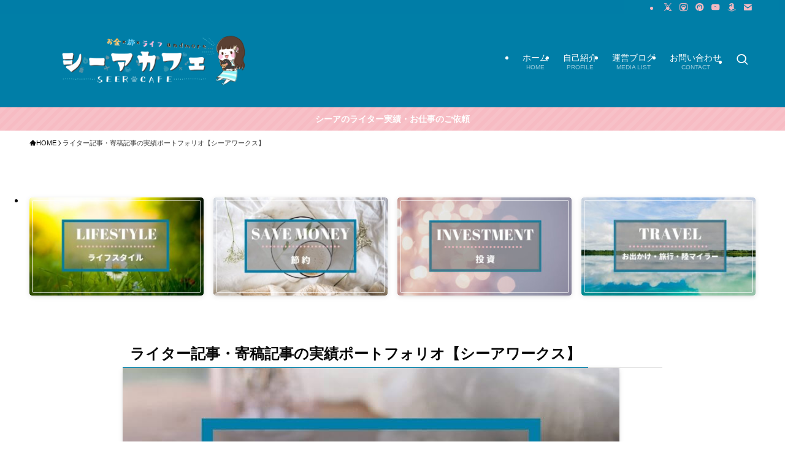

--- FILE ---
content_type: text/html; charset=UTF-8
request_url: https://www.seer1118.work/writer-portfolio
body_size: 28088
content:
<!DOCTYPE html>
<html lang="ja" data-loaded="false" data-scrolled="false" data-spmenu="closed">
<head>
<meta charset="utf-8">
<meta name="format-detection" content="telephone=no">
<meta http-equiv="X-UA-Compatible" content="IE=edge">
<meta name="viewport" content="width=device-width, viewport-fit=cover">
<title>ライター記事・寄稿記事の実績ポートフォリオ【シーアワークス】 | シーアカフェ</title>
<meta name='robots' content='max-image-preview:large' />
	<style>img:is([sizes="auto" i], [sizes^="auto," i]) { contain-intrinsic-size: 3000px 1500px }</style>
	<link rel='dns-prefetch' href='//www.google.com' />
<link rel="alternate" type="application/rss+xml" title="シーアカフェ &raquo; フィード" href="https://www.seer1118.work/feed" />
<link rel="alternate" type="application/rss+xml" title="シーアカフェ &raquo; コメントフィード" href="https://www.seer1118.work/comments/feed" />

<!-- SEO SIMPLE PACK 3.6.2 -->
<meta name="description" content="シーアです。（@seer1118b）シーアワークスとして、以下のブログを運営しています。 運営ブログ シーアカフェ｜日常に寄り添うブログ シーアブックス｜本を片手に、別の世界へ 詳しくは運営ブログページへ このページでは、これまでライターと">
<link rel="canonical" href="https://www.seer1118.work/writer-portfolio">
<meta property="og:locale" content="ja_JP">
<meta property="og:type" content="article">
<meta property="og:image" content="https://www.seer1118.work/wp-content/uploads/2020/09/writer-portfolio-1.jpg">
<meta property="og:title" content="ライター記事・寄稿記事の実績ポートフォリオ【シーアワークス】 | シーアカフェ">
<meta property="og:description" content="シーアです。（@seer1118b）シーアワークスとして、以下のブログを運営しています。 運営ブログ シーアカフェ｜日常に寄り添うブログ シーアブックス｜本を片手に、別の世界へ 詳しくは運営ブログページへ このページでは、これまでライターと">
<meta property="og:url" content="https://www.seer1118.work/writer-portfolio">
<meta property="og:site_name" content="シーアカフェ">
<meta name="twitter:card" content="summary_large_image">
<meta name="twitter:site" content="seer1118b">
<!-- Google Analytics (gtag.js) -->
<script async src="https://www.googletagmanager.com/gtag/js?id=UA-104922686-1"></script>
<script>
	window.dataLayer = window.dataLayer || [];
	function gtag(){dataLayer.push(arguments);}
	gtag("js", new Date());
	gtag("config", "UA-104922686-1");
</script>
	<!-- / SEO SIMPLE PACK -->

<link rel='stylesheet' id='sbi_styles-css' href='https://www.seer1118.work/wp-content/plugins/instagram-feed/css/sbi-styles.min.css?ver=6.10.0' type='text/css' media='all' />
<link rel='stylesheet' id='wp-block-library-css' href='https://www.seer1118.work/wp-includes/css/dist/block-library/style.min.css?ver=6.8.3' type='text/css' media='all' />
<link rel='stylesheet' id='swell-icons-css' href='https://www.seer1118.work/wp-content/themes/swell/build/css/swell-icons.css?ver=2.15.0' type='text/css' media='all' />
<link rel='stylesheet' id='main_style-css' href='https://www.seer1118.work/wp-content/themes/swell/build/css/main.css?ver=2.15.0' type='text/css' media='all' />
<link rel='stylesheet' id='swell_blocks-css' href='https://www.seer1118.work/wp-content/themes/swell/build/css/blocks.css?ver=2.15.0' type='text/css' media='all' />
<style id='swell_custom-inline-css' type='text/css'>
:root{--swl-fz--content:4vw;--swl-font_family:"游ゴシック体", "Yu Gothic", YuGothic, "Hiragino Kaku Gothic ProN", "Hiragino Sans", Meiryo, sans-serif;--swl-font_weight:500;--color_main:#007ea7;--color_text:#0a0a0a;--color_link:#0dbfb3;--color_htag:#007ea7;--color_bg:#ffffff;--color_gradient1:#d8ffff;--color_gradient2:#87e7ff;--color_main_thin:rgba(0, 158, 209, 0.05 );--color_main_dark:rgba(0, 95, 125, 1 );--color_list_check:#f7bbc3;--color_list_num:#007ea7;--color_list_good:#86dd7b;--color_list_triangle:#f4e03a;--color_list_bad:#f36060;--color_faq_q:#d55656;--color_faq_a:#6599b7;--color_icon_good:#3cd250;--color_icon_good_bg:#ecffe9;--color_icon_bad:#4b73eb;--color_icon_bad_bg:#eafaff;--color_icon_info:#f578b4;--color_icon_info_bg:#fff0fa;--color_icon_announce:#ffa537;--color_icon_announce_bg:#fff5f0;--color_icon_pen:#7a7a7a;--color_icon_pen_bg:#f7f7f7;--color_icon_book:#787364;--color_icon_book_bg:#f8f6ef;--color_icon_point:#ffa639;--color_icon_check:#86d67c;--color_icon_batsu:#f36060;--color_icon_hatena:#5295cc;--color_icon_caution:#f7da38;--color_icon_memo:#84878a;--color_deep01:#e44141;--color_deep02:#3d79d5;--color_deep03:#63a84d;--color_deep04:#f09f4d;--color_pale01:#f7eaec;--color_pale02:#f3f8fd;--color_pale03:#f1f9ee;--color_pale04:#fdf9ee;--color_mark_blue:#b7e3ff;--color_mark_green:#a8e0d7;--color_mark_yellow:#fcf69f;--color_mark_orange:#F7BBC3;--border01:solid 1px var(--color_main);--border02:double 4px var(--color_main);--border03:dashed 2px #f7bbc3;--border04:solid 4px #f7bbc3;--card_posts_thumb_ratio:56.25%;--list_posts_thumb_ratio:56.25%;--big_posts_thumb_ratio:56.25%;--thumb_posts_thumb_ratio:56.25%;--blogcard_thumb_ratio:56.25%;--color_header_bg:#007ea7;--color_header_text:#ffffff;--color_footer_bg:#007ea7;--color_footer_text:#f2f6f9;--container_size:1200px;--article_size:880px;--logo_size_sp:80px;--logo_size_pc:120px;--logo_size_pcfix:120px;}.swl-cell-bg[data-icon="doubleCircle"]{--cell-icon-color:#ffc977}.swl-cell-bg[data-icon="circle"]{--cell-icon-color:#94e29c}.swl-cell-bg[data-icon="triangle"]{--cell-icon-color:#eeda2f}.swl-cell-bg[data-icon="close"]{--cell-icon-color:#ec9191}.swl-cell-bg[data-icon="hatena"]{--cell-icon-color:#93c9da}.swl-cell-bg[data-icon="check"]{--cell-icon-color:#94e29c}.swl-cell-bg[data-icon="line"]{--cell-icon-color:#9b9b9b}.cap_box[data-colset="col1"]{--capbox-color:#ea91a9;--capbox-color--bg:#fefefe}.cap_box[data-colset="col2"]{--capbox-color:#6aaeed;--capbox-color--bg:#f2f6ff}.cap_box[data-colset="col3"]{--capbox-color:#57b3ba;--capbox-color--bg:#e6f4f5}.red_{--the-btn-color:#f74a4a;--the-btn-color2:#ffbc49;--the-solid-shadow: rgba(185, 56, 56, 1 )}.blue_{--the-btn-color:#338df4;--the-btn-color2:#35eaff;--the-solid-shadow: rgba(38, 106, 183, 1 )}.green_{--the-btn-color:#62d847;--the-btn-color2:#7bf7bd;--the-solid-shadow: rgba(74, 162, 53, 1 )}.is-style-btn_normal{--the-btn-radius:80px}.is-style-btn_solid{--the-btn-radius:80px}.is-style-btn_shiny{--the-btn-radius:80px}.is-style-btn_line{--the-btn-radius:80px}.post_content blockquote{padding:1.5em 3em}.post_content blockquote::before,.post_content blockquote::after{content:"\00201c";display:inline-block;position:absolute;font-size:6em;color:rgba(200, 200, 200, .4)}.post_content blockquote::before{font-family:Arial,Helvetica,sans-serif;top:4px;left:8px}.post_content blockquote::after{transform:rotate(180deg);font-family:Arial,Helvetica,sans-serif;bottom:4px;right:8px}.mark_blue{background:-webkit-linear-gradient(transparent 64%,var(--color_mark_blue) 0%);background:linear-gradient(transparent 64%,var(--color_mark_blue) 0%)}.mark_green{background:-webkit-linear-gradient(transparent 64%,var(--color_mark_green) 0%);background:linear-gradient(transparent 64%,var(--color_mark_green) 0%)}.mark_yellow{background:-webkit-linear-gradient(transparent 64%,var(--color_mark_yellow) 0%);background:linear-gradient(transparent 64%,var(--color_mark_yellow) 0%)}.mark_orange{background:-webkit-linear-gradient(transparent 64%,var(--color_mark_orange) 0%);background:linear-gradient(transparent 64%,var(--color_mark_orange) 0%)}[class*="is-style-icon_"]{color:#333;border-width:0}[class*="is-style-big_icon_"]{border-width:2px;border-style:solid}[data-col="gray"] .c-balloon__text{background:#f7f7f7;border-color:#ccc}[data-col="gray"] .c-balloon__before{border-right-color:#f7f7f7}[data-col="green"] .c-balloon__text{background:#d1f8c2;border-color:#9ddd93}[data-col="green"] .c-balloon__before{border-right-color:#d1f8c2}[data-col="blue"] .c-balloon__text{background:#e2f6ff;border-color:#93d2f0}[data-col="blue"] .c-balloon__before{border-right-color:#e2f6ff}[data-col="red"] .c-balloon__text{background:#ffebeb;border-color:#f48789}[data-col="red"] .c-balloon__before{border-right-color:#ffebeb}[data-col="yellow"] .c-balloon__text{background:#f9f7d2;border-color:#fbe593}[data-col="yellow"] .c-balloon__before{border-right-color:#f9f7d2}.-type-list2 .p-postList__body::after,.-type-big .p-postList__body::after{content: "READ MORE »";}.c-postThumb__cat{background-color:#007ea7;color:#fff;background-image: repeating-linear-gradient(-45deg,rgba(255,255,255,.1),rgba(255,255,255,.1) 6px,transparent 6px,transparent 12px)}.post_content h2:where(:not([class^="swell-block-"]):not(.faq_q):not(.p-postList__title)){background:var(--color_htag);padding:.75em 1em;color:#fff}.post_content h2:where(:not([class^="swell-block-"]):not(.faq_q):not(.p-postList__title))::before{position:absolute;display:block;pointer-events:none;content:"";top:-4px;left:0;width:100%;height:calc(100% + 4px);box-sizing:content-box;border-top:solid 2px var(--color_htag);border-bottom:solid 2px var(--color_htag)}.post_content h3:where(:not([class^="swell-block-"]):not(.faq_q):not(.p-postList__title)){padding:0 .5em .5em}.post_content h3:where(:not([class^="swell-block-"]):not(.faq_q):not(.p-postList__title))::before{content:"";width:100%;height:4px;background:-webkit-linear-gradient(135deg, transparent 25%,var(--color_htag) 25%,var(--color_htag) 50%,transparent 50%,transparent 75%,var(--color_htag) 75%,var(--color_htag));background:linear-gradient(135deg, transparent 25%,var(--color_htag) 25%,var(--color_htag) 50%,transparent 50%,transparent 75%,var(--color_htag) 75%,var(--color_htag));background-size:4px 4px;opacity:0.5}.post_content h4:where(:not([class^="swell-block-"]):not(.faq_q):not(.p-postList__title)){padding:0 0 0 16px;border-left:solid 2px var(--color_htag)}.post_content h2.is-style-section_ttl{padding:0 5.5em}.post_content h2.is-style-section_ttl::before,.post_content h2.is-style-section_ttl::after{position:absolute;top:50%;bottom:auto;display:block;width:3em;height:1px;pointer-events:none;content:"";background:#007ea7}.post_content h2.is-style-section_ttl::before{left:2em;right:auto}.post_content h2.is-style-section_ttl::after{left:auto;right:2em}.post_content h2.is-style-section_ttl.has-text-align-left{padding-left:1.75em;padding-right:0}.post_content h2.is-style-section_ttl.has-text-align-left::before{width:1em; left:0}.post_content h2.is-style-section_ttl.has-text-align-left::after{content:none}.post_content h2.is-style-section_ttl.has-text-align-right{padding-left:0;padding-right:1.75em}.post_content h2.is-style-section_ttl.has-text-align-right::before{content:none}.post_content h2.is-style-section_ttl.has-text-align-right::after{width:1em; right:0}#body_wrap{background:url(https://www.seer1118.work/wp-content/uploads/2018/06/admin-ajax.png) repeat left top}.l-header__bar{color:#f7bbc3;background:#007ea7}.l-header__menuBtn{order:3}.l-header__customBtn{order:1}.c-gnav a::after{background:var(--color_header_text)}.p-spHeadMenu .menu-item.-current{border-bottom-color:var(--color_header_text)}.c-gnav > li:hover > a,.c-gnav > .-current > a{background:rgba(250,250,250,0.16)}.c-gnav .sub-menu{color:#333;background:#fff}.c-infoBar{color:#ffffff;background-color:#f7bbc3}.c-infoBar__text{font-size:3.4vw}.c-infoBar__btn{background-color:var(--color_main) !important}#pagetop{border-radius:50%}#fix_tocbtn{border-radius:50%}#fix_bottom_menu{color:#007ea7}#fix_bottom_menu::before{background:#fff;opacity:0.9}.c-widget__title.-spmenu{padding:.5em .75em;border-radius:var(--swl-radius--2, 0px);background:var(--color_main);color:#fff;}.c-widget__title.-footer{padding:.5em}.c-widget__title.-footer::before{content:"";bottom:0;left:0;width:40%;z-index:1;background:var(--color_main)}.c-widget__title.-footer::after{content:"";bottom:0;left:0;width:100%;background:var(--color_border)}.c-secTitle{text-align:center;padding:.25em 3.5em;}.c-secTitle::before{content:"";top:50%;width:2em;background:currentColor;left:1em}.c-secTitle::after{content:"";top:50%;width:2em;background:currentColor;right:1em}.p-spMenu{color:#333}.p-spMenu__inner::before{background:#fdfdfd;opacity:1}.p-spMenu__overlay{background:#000;opacity:0.6}[class*="page-numbers"]{border-radius:50%;margin:4px;color:var(--color_main);border: solid 1px var(--color_main)}.l-topTitleArea.c-filterLayer::before{background-color:#000;opacity:0.2;content:""}.p-toc__list.is-style-index li::before{color:#f7bbc3}@media screen and (min-width: 960px){:root{}}@media screen and (max-width: 959px){:root{}#body_wrap{background-image:url(https://www.seer1118.work/wp-content/uploads/2018/06/admin-ajax.png)}.l-header__logo{order:2;text-align:center}}@media screen and (min-width: 600px){:root{--swl-fz--content:16px;}.c-infoBar__text{font-size:14px}}@media screen and (max-width: 599px){:root{}.post_content h2.is-style-section_ttl{padding:0 3.5em}.post_content h2.is-style-section_ttl::before{width:2em;left:1em}.post_content h2.is-style-section_ttl::after{width:2em;right:1em}}@media (min-width: 1088px) {.alignwide{left:-100px;width:calc(100% + 200px);}}@media (max-width: 1088px) {.-sidebar-off .swell-block-fullWide__inner.l-container .alignwide{left:0px;width:100%;}}.c-infoBar{overflow:hidden;position:relative;width:100%}.c-infoBar.-bg-stripe:before{background-image:repeating-linear-gradient(-45deg,#fff 0 6px,transparent 6px 12px);content:"";display:block;opacity:.1}.c-infoBar__link{text-decoration:none;z-index:0}.c-infoBar__link,.c-infoBar__text{color:inherit;display:block;position:relative}.c-infoBar__text{font-weight:700;padding:8px 0;z-index:1}.c-infoBar__text.-flow-on{-webkit-animation:flowing_text 12s linear infinite;animation:flowing_text 12s linear infinite;-webkit-animation-duration:12s;animation-duration:12s;text-align:left;-webkit-transform:translateX(100%);transform:translateX(100%);white-space:nowrap}.c-infoBar__text.-flow-off{align-items:center;display:flex;flex-wrap:wrap;justify-content:center;text-align:center}.c-infoBar__btn{border-radius:40px;box-shadow:0 2px 4px var(--swl-color_shadow);color:#fff;display:block;font-size:.95em;line-height:2;margin-left:1em;min-width:1em;padding:0 1em;text-decoration:none;width:auto}@media (min-width:960px){.c-infoBar__text.-flow-on{-webkit-animation-duration:20s;animation-duration:20s}}@media (min-width:1200px){.c-infoBar__text.-flow-on{-webkit-animation-duration:24s;animation-duration:24s}}@media (min-width:1600px){.c-infoBar__text.-flow-on{-webkit-animation-duration:30s;animation-duration:30s}}[data-scrolled=true] #fix_bottom_menu{bottom:0}#fix_bottom_menu{box-shadow:0 0 4px rgba(0,0,0,.1);transition:bottom .4s;width:100%;z-index:100}#fix_bottom_menu:before{display:block;z-index:0}#fix_bottom_menu .menu_list{align-items:center;display:flex;height:50px;justify-content:space-between;padding:2px 0 0;position:relative;z-index:1}#fix_bottom_menu .menu_btn .open_btn{opacity:1;-webkit-transform:scale(1.1);transform:scale(1.1)}#fix_bottom_menu .menu-item{flex:1 1 100%;margin:0;padding:0;text-align:center}#fix_bottom_menu .menu-item a{color:inherit;display:block;line-height:1;text-decoration:none}#fix_bottom_menu .menu-item i{color:inherit;display:block;font-size:20px;height:20px;line-height:20px;text-align:center}#fix_bottom_menu .menu-item i:before{color:inherit;display:inline-block}#fix_bottom_menu span{color:inherit;display:block;font-size:10px;line-height:1;margin-top:4px;width:100%}@media not all and (min-width:960px){#fix_bottom_menu{display:block;padding-bottom:calc(env(safe-area-inset-bottom)*.5)}}.is-style-btn_normal a,.is-style-btn_shiny a{box-shadow:var(--swl-btn_shadow)}.c-shareBtns__btn,.is-style-balloon>.c-tabList .c-tabList__button,.p-snsCta,[class*=page-numbers]{box-shadow:var(--swl-box_shadow)}.p-articleThumb__img,.p-articleThumb__youtube{box-shadow:var(--swl-img_shadow)}.p-pickupBanners__item .c-bannerLink,.p-postList__thumb{box-shadow:0 2px 8px rgba(0,0,0,.1),0 4px 4px -4px rgba(0,0,0,.1)}.p-postList.-w-ranking li:before{background-image:repeating-linear-gradient(-45deg,hsla(0,0%,100%,.1),hsla(0,0%,100%,.1) 6px,transparent 0,transparent 12px);box-shadow:1px 1px 4px rgba(0,0,0,.2)}:root{--swl-radius--2:2px;--swl-radius--4:4px;--swl-radius--8:8px}.c-categoryList__link,.c-tagList__link,.tag-cloud-link{border-radius:16px;padding:6px 10px}.-related .p-postList__thumb,.is-style-bg_gray,.is-style-bg_main,.is-style-bg_main_thin,.is-style-bg_stripe,.is-style-border_dg,.is-style-border_dm,.is-style-border_sg,.is-style-border_sm,.is-style-dent_box,.is-style-note_box,.is-style-stitch,[class*=is-style-big_icon_],input[type=number],input[type=text],textarea{border-radius:4px}.-ps-style-img .p-postList__link,.-type-thumb .p-postList__link,.p-postList__thumb{border-radius:12px;overflow:hidden;z-index:0}.c-widget .-type-list.-w-ranking .p-postList__item:before{border-radius:16px;left:2px;top:2px}.c-widget .-type-card.-w-ranking .p-postList__item:before{border-radius:0 0 4px 4px}.c-postThumb__cat{border-radius:16px;margin:.5em;padding:0 8px}.cap_box_ttl{border-radius:2px 2px 0 0}.cap_box_content{border-radius:0 0 2px 2px}.cap_box.is-style-small_ttl .cap_box_content{border-radius:0 2px 2px 2px}.cap_box.is-style-inner .cap_box_content,.cap_box.is-style-onborder_ttl .cap_box_content,.cap_box.is-style-onborder_ttl2 .cap_box_content,.cap_box.is-style-onborder_ttl2 .cap_box_ttl,.cap_box.is-style-shadow{border-radius:2px}.is-style-more_btn a,.p-postList__body:after,.submit{border-radius:40px}@media (min-width:960px){#sidebar .-type-list .p-postList__thumb{border-radius:8px}}@media not all and (min-width:960px){.-ps-style-img .p-postList__link,.-type-thumb .p-postList__link,.p-postList__thumb{border-radius:8px}}.l-header__bar{position:relative;width:100%}.l-header__bar .c-catchphrase{color:inherit;font-size:12px;letter-spacing:var(--swl-letter_spacing,.2px);line-height:14px;margin-right:auto;overflow:hidden;padding:4px 0;white-space:nowrap;width:50%}.l-header__bar .c-iconList .c-iconList__link{margin:0;padding:4px 6px}.l-header__barInner{align-items:center;display:flex;justify-content:flex-end}.p-spHeadMenu{text-align:center}.p-spHeadMenu .sub-menu{display:none}.p-spHeadMenu .menu-item{-webkit-backface-visibility:hidden;backface-visibility:hidden;border-bottom:2px solid transparent;flex-shrink:0;font-size:12px;height:36px;padding:0;width:auto}.p-spHeadMenu .menu-item.-current{border-bottom-color:currentcolor}.p-spHeadMenu a{display:block;line-height:36px;padding:0 12px;text-decoration:none}.l-header__spNav.swiper:not(.swiper-initialized) .p-spHeadMenu{visibility:hidden}.l-header__spNav a{color:var(--color_header_text)}.l-header__spNav[data-loop="0"] .p-spHeadMenu{display:flex;overflow-x:auto}.l-header__spNav[data-loop="0"] .menu-item:first-child{margin-left:auto}.l-header__spNav[data-loop="0"] .menu-item:last-child{margin-right:auto}@media (min-width:960px){.l-header__spNav{display:none}}@media (min-width:960px){.-series .l-header__inner{align-items:stretch;display:flex}.-series .l-header__logo{align-items:center;display:flex;flex-wrap:wrap;margin-right:24px;padding:16px 0}.-series .l-header__logo .c-catchphrase{font-size:13px;padding:4px 0}.-series .c-headLogo{margin-right:16px}.-series-right .l-header__inner{justify-content:space-between}.-series-right .c-gnavWrap{margin-left:auto}.-series-right .w-header{margin-left:12px}.-series-left .w-header{margin-left:auto}}@media (min-width:960px) and (min-width:600px){.-series .c-headLogo{max-width:400px}}.c-submenuToggleBtn:after{content:"";height:100%;left:0;position:absolute;top:0;width:100%;z-index:0}.c-submenuToggleBtn{cursor:pointer;display:block;height:2em;line-height:2;position:absolute;right:8px;text-align:center;top:50%;-webkit-transform:translateY(-50%);transform:translateY(-50%);width:2em;z-index:1}.c-submenuToggleBtn:before{content:"\e910";display:inline-block;font-family:icomoon;font-size:14px;transition:-webkit-transform .25s;transition:transform .25s;transition:transform .25s,-webkit-transform .25s}.c-submenuToggleBtn:after{border:1px solid;opacity:.15;transition:background-color .25s}.c-submenuToggleBtn.is-opened:before{-webkit-transform:rotate(-180deg);transform:rotate(-180deg)}.widget_categories>ul>.cat-item>a,.wp-block-categories-list>li>a{padding-left:1.75em}.c-listMenu a{padding:.75em .5em;position:relative}.c-gnav .sub-menu a:not(:last-child),.c-listMenu a:not(:last-child){padding-right:40px}.c-gnav .sub-menu .sub-menu{box-shadow:none}.c-gnav .sub-menu .sub-menu,.c-listMenu .children,.c-listMenu .sub-menu{height:0;margin:0;opacity:0;overflow:hidden;position:relative;transition:.25s}.c-gnav .sub-menu .sub-menu.is-opened,.c-listMenu .children.is-opened,.c-listMenu .sub-menu.is-opened{height:auto;opacity:1;visibility:visible}.c-gnav .sub-menu .sub-menu a,.c-listMenu .children a,.c-listMenu .sub-menu a{font-size:.9em;padding-left:1.5em}.c-gnav .sub-menu .sub-menu ul a,.c-listMenu .children ul a,.c-listMenu .sub-menu ul a{padding-left:2.25em}@media (min-width:600px){.c-submenuToggleBtn{height:28px;line-height:28px;transition:background-color .25s;width:28px}}@media (min-width:960px){.c-submenuToggleBtn:hover:after{background-color:currentcolor}}:root{--color_content_bg:var(--color_bg);}.c-widget__title.-side{padding:.5em .75em;border-radius:var(--swl-radius--2, 0px);background:var(--color_main);color:#fff;}.page.-index-off .w-beforeToc{display:none}@media screen and (min-width: 960px){:root{}}@media screen and (max-width: 959px){:root{}}@media screen and (min-width: 600px){:root{}}@media screen and (max-width: 599px){:root{}}.swell-block-fullWide__inner.l-container{--swl-fw_inner_pad:var(--swl-pad_container,0px)}@media (min-width:960px){.-sidebar-on .l-content .alignfull,.-sidebar-on .l-content .alignwide{left:-16px;width:calc(100% + 32px)}.swell-block-fullWide__inner.l-article{--swl-fw_inner_pad:var(--swl-pad_post_content,0px)}.-sidebar-on .swell-block-fullWide__inner .alignwide{left:0;width:100%}.-sidebar-on .swell-block-fullWide__inner .alignfull{left:calc(0px - var(--swl-fw_inner_pad, 0))!important;margin-left:0!important;margin-right:0!important;width:calc(100% + var(--swl-fw_inner_pad, 0)*2)!important}}.p-pickupBanners{margin-bottom:4em;position:relative;width:100%}.p-pickupBanners .sub-menu{display:none}.p-pickupBanners__list{display:flex;flex-wrap:wrap;justify-content:center;margin:0 -4px}.p-pickupBanners__item{padding:4px;width:50%}@media (min-width:600px){.p-pickupBanners__list{margin:0 -8px}.p-pickupBanners__item{padding:8px}}@media (min-width:960px){.-pc-fix_col4 .p-pickupBanners__item{width:25%}.-pc-fix_col3 .p-pickupBanners__item{width:33.33333%}.-pc-flex .p-pickupBanners__item{flex:1}}@media not all and (min-width:960px){.-sp-fix_col1 .p-pickupBanners__item{width:100%}}.-index-off .p-toc,.swell-toc-placeholder:empty{display:none}.p-toc.-modal{height:100%;margin:0;overflow-y:auto;padding:0}#main_content .p-toc{border-radius:var(--swl-radius--2,0);margin:4em auto;max-width:800px}#sidebar .p-toc{margin-top:-.5em}.p-toc .__pn:before{content:none!important;counter-increment:none}.p-toc .__prev{margin:0 0 1em}.p-toc .__next{margin:1em 0 0}.p-toc.is-omitted:not([data-omit=ct]) [data-level="2"] .p-toc__childList{height:0;margin-bottom:-.5em;visibility:hidden}.p-toc.is-omitted:not([data-omit=nest]){position:relative}.p-toc.is-omitted:not([data-omit=nest]):before{background:linear-gradient(hsla(0,0%,100%,0),var(--color_bg));bottom:5em;content:"";height:4em;left:0;opacity:.75;pointer-events:none;position:absolute;width:100%;z-index:1}.p-toc.is-omitted:not([data-omit=nest]):after{background:var(--color_bg);bottom:0;content:"";height:5em;left:0;opacity:.75;position:absolute;width:100%;z-index:1}.p-toc.is-omitted:not([data-omit=nest]) .__next,.p-toc.is-omitted:not([data-omit=nest]) [data-omit="1"]{display:none}.p-toc .p-toc__expandBtn{background-color:#f7f7f7;border:rgba(0,0,0,.2);border-radius:5em;box-shadow:0 0 0 1px #bbb;color:#333;display:block;font-size:14px;line-height:1.5;margin:.75em auto 0;min-width:6em;padding:.5em 1em;position:relative;transition:box-shadow .25s;z-index:2}.p-toc[data-omit=nest] .p-toc__expandBtn{display:inline-block;font-size:13px;margin:0 0 0 1.25em;padding:.5em .75em}.p-toc:not([data-omit=nest]) .p-toc__expandBtn:after,.p-toc:not([data-omit=nest]) .p-toc__expandBtn:before{border-top-color:inherit;border-top-style:dotted;border-top-width:3px;content:"";display:block;height:1px;position:absolute;top:calc(50% - 1px);transition:border-color .25s;width:100%;width:22px}.p-toc:not([data-omit=nest]) .p-toc__expandBtn:before{right:calc(100% + 1em)}.p-toc:not([data-omit=nest]) .p-toc__expandBtn:after{left:calc(100% + 1em)}.p-toc.is-expanded .p-toc__expandBtn{border-color:transparent}.p-toc__ttl{display:block;font-size:1.2em;line-height:1;position:relative;text-align:center}.p-toc__ttl:before{content:"\e918";display:inline-block;font-family:icomoon;margin-right:.5em;padding-bottom:2px;vertical-align:middle}#index_modal .p-toc__ttl{margin-bottom:.5em}.p-toc__list li{line-height:1.6}.p-toc__list>li+li{margin-top:.5em}.p-toc__list .p-toc__childList{padding-left:.5em}.p-toc__list [data-level="3"]{font-size:.9em}.p-toc__list .mininote{display:none}.post_content .p-toc__list{padding-left:0}#sidebar .p-toc__list{margin-bottom:0}#sidebar .p-toc__list .p-toc__childList{padding-left:0}.p-toc__link{color:inherit;font-size:inherit;text-decoration:none}.p-toc__link:hover{opacity:.8}.p-toc.-border{border-bottom:2px solid var(--color_main);border-top:2px solid var(--color_main);padding:1.75em .5em 1.5em}.p-toc.-border .p-toc__ttl{margin-bottom:.75em}@media (min-width:960px){#main_content .p-toc{width:92%}}@media (hover:hover){.p-toc .p-toc__expandBtn:hover{border-color:transparent;box-shadow:0 0 0 2px currentcolor}}@media (min-width:600px){.p-toc.-border{padding:1.75em 1em 1.5em}}
</style>
<link rel='stylesheet' id='swell-loaded-animation-css' href='https://www.seer1118.work/wp-content/themes/swell/build/css/modules/loaded-animation.css?ver=2.15.0' type='text/css' media='all' />
<link rel='stylesheet' id='swell-parts/footer-css' href='https://www.seer1118.work/wp-content/themes/swell/build/css/modules/parts/footer.css?ver=2.15.0' type='text/css' media='all' />
<link rel='stylesheet' id='swell-page/page-css' href='https://www.seer1118.work/wp-content/themes/swell/build/css/modules/page/page.css?ver=2.15.0' type='text/css' media='all' />
<style id='classic-theme-styles-inline-css' type='text/css'>
/*! This file is auto-generated */
.wp-block-button__link{color:#fff;background-color:#32373c;border-radius:9999px;box-shadow:none;text-decoration:none;padding:calc(.667em + 2px) calc(1.333em + 2px);font-size:1.125em}.wp-block-file__button{background:#32373c;color:#fff;text-decoration:none}
</style>
<style id='rinkerg-gutenberg-rinker-style-inline-css' type='text/css'>
.wp-block-create-block-block{background-color:#21759b;color:#fff;padding:2px}

</style>
<style id='global-styles-inline-css' type='text/css'>
:root{--wp--preset--aspect-ratio--square: 1;--wp--preset--aspect-ratio--4-3: 4/3;--wp--preset--aspect-ratio--3-4: 3/4;--wp--preset--aspect-ratio--3-2: 3/2;--wp--preset--aspect-ratio--2-3: 2/3;--wp--preset--aspect-ratio--16-9: 16/9;--wp--preset--aspect-ratio--9-16: 9/16;--wp--preset--color--black: #000;--wp--preset--color--cyan-bluish-gray: #abb8c3;--wp--preset--color--white: #fff;--wp--preset--color--pale-pink: #f78da7;--wp--preset--color--vivid-red: #cf2e2e;--wp--preset--color--luminous-vivid-orange: #ff6900;--wp--preset--color--luminous-vivid-amber: #fcb900;--wp--preset--color--light-green-cyan: #7bdcb5;--wp--preset--color--vivid-green-cyan: #00d084;--wp--preset--color--pale-cyan-blue: #8ed1fc;--wp--preset--color--vivid-cyan-blue: #0693e3;--wp--preset--color--vivid-purple: #9b51e0;--wp--preset--color--swl-main: var(--color_main);--wp--preset--color--swl-main-thin: var(--color_main_thin);--wp--preset--color--swl-gray: var(--color_gray);--wp--preset--color--swl-deep-01: var(--color_deep01);--wp--preset--color--swl-deep-02: var(--color_deep02);--wp--preset--color--swl-deep-03: var(--color_deep03);--wp--preset--color--swl-deep-04: var(--color_deep04);--wp--preset--color--swl-pale-01: var(--color_pale01);--wp--preset--color--swl-pale-02: var(--color_pale02);--wp--preset--color--swl-pale-03: var(--color_pale03);--wp--preset--color--swl-pale-04: var(--color_pale04);--wp--preset--gradient--vivid-cyan-blue-to-vivid-purple: linear-gradient(135deg,rgba(6,147,227,1) 0%,rgb(155,81,224) 100%);--wp--preset--gradient--light-green-cyan-to-vivid-green-cyan: linear-gradient(135deg,rgb(122,220,180) 0%,rgb(0,208,130) 100%);--wp--preset--gradient--luminous-vivid-amber-to-luminous-vivid-orange: linear-gradient(135deg,rgba(252,185,0,1) 0%,rgba(255,105,0,1) 100%);--wp--preset--gradient--luminous-vivid-orange-to-vivid-red: linear-gradient(135deg,rgba(255,105,0,1) 0%,rgb(207,46,46) 100%);--wp--preset--gradient--very-light-gray-to-cyan-bluish-gray: linear-gradient(135deg,rgb(238,238,238) 0%,rgb(169,184,195) 100%);--wp--preset--gradient--cool-to-warm-spectrum: linear-gradient(135deg,rgb(74,234,220) 0%,rgb(151,120,209) 20%,rgb(207,42,186) 40%,rgb(238,44,130) 60%,rgb(251,105,98) 80%,rgb(254,248,76) 100%);--wp--preset--gradient--blush-light-purple: linear-gradient(135deg,rgb(255,206,236) 0%,rgb(152,150,240) 100%);--wp--preset--gradient--blush-bordeaux: linear-gradient(135deg,rgb(254,205,165) 0%,rgb(254,45,45) 50%,rgb(107,0,62) 100%);--wp--preset--gradient--luminous-dusk: linear-gradient(135deg,rgb(255,203,112) 0%,rgb(199,81,192) 50%,rgb(65,88,208) 100%);--wp--preset--gradient--pale-ocean: linear-gradient(135deg,rgb(255,245,203) 0%,rgb(182,227,212) 50%,rgb(51,167,181) 100%);--wp--preset--gradient--electric-grass: linear-gradient(135deg,rgb(202,248,128) 0%,rgb(113,206,126) 100%);--wp--preset--gradient--midnight: linear-gradient(135deg,rgb(2,3,129) 0%,rgb(40,116,252) 100%);--wp--preset--font-size--small: 0.9em;--wp--preset--font-size--medium: 1.1em;--wp--preset--font-size--large: 1.25em;--wp--preset--font-size--x-large: 42px;--wp--preset--font-size--xs: 0.75em;--wp--preset--font-size--huge: 1.6em;--wp--preset--spacing--20: 0.44rem;--wp--preset--spacing--30: 0.67rem;--wp--preset--spacing--40: 1rem;--wp--preset--spacing--50: 1.5rem;--wp--preset--spacing--60: 2.25rem;--wp--preset--spacing--70: 3.38rem;--wp--preset--spacing--80: 5.06rem;--wp--preset--shadow--natural: 6px 6px 9px rgba(0, 0, 0, 0.2);--wp--preset--shadow--deep: 12px 12px 50px rgba(0, 0, 0, 0.4);--wp--preset--shadow--sharp: 6px 6px 0px rgba(0, 0, 0, 0.2);--wp--preset--shadow--outlined: 6px 6px 0px -3px rgba(255, 255, 255, 1), 6px 6px rgba(0, 0, 0, 1);--wp--preset--shadow--crisp: 6px 6px 0px rgba(0, 0, 0, 1);}:where(.is-layout-flex){gap: 0.5em;}:where(.is-layout-grid){gap: 0.5em;}body .is-layout-flex{display: flex;}.is-layout-flex{flex-wrap: wrap;align-items: center;}.is-layout-flex > :is(*, div){margin: 0;}body .is-layout-grid{display: grid;}.is-layout-grid > :is(*, div){margin: 0;}:where(.wp-block-columns.is-layout-flex){gap: 2em;}:where(.wp-block-columns.is-layout-grid){gap: 2em;}:where(.wp-block-post-template.is-layout-flex){gap: 1.25em;}:where(.wp-block-post-template.is-layout-grid){gap: 1.25em;}.has-black-color{color: var(--wp--preset--color--black) !important;}.has-cyan-bluish-gray-color{color: var(--wp--preset--color--cyan-bluish-gray) !important;}.has-white-color{color: var(--wp--preset--color--white) !important;}.has-pale-pink-color{color: var(--wp--preset--color--pale-pink) !important;}.has-vivid-red-color{color: var(--wp--preset--color--vivid-red) !important;}.has-luminous-vivid-orange-color{color: var(--wp--preset--color--luminous-vivid-orange) !important;}.has-luminous-vivid-amber-color{color: var(--wp--preset--color--luminous-vivid-amber) !important;}.has-light-green-cyan-color{color: var(--wp--preset--color--light-green-cyan) !important;}.has-vivid-green-cyan-color{color: var(--wp--preset--color--vivid-green-cyan) !important;}.has-pale-cyan-blue-color{color: var(--wp--preset--color--pale-cyan-blue) !important;}.has-vivid-cyan-blue-color{color: var(--wp--preset--color--vivid-cyan-blue) !important;}.has-vivid-purple-color{color: var(--wp--preset--color--vivid-purple) !important;}.has-black-background-color{background-color: var(--wp--preset--color--black) !important;}.has-cyan-bluish-gray-background-color{background-color: var(--wp--preset--color--cyan-bluish-gray) !important;}.has-white-background-color{background-color: var(--wp--preset--color--white) !important;}.has-pale-pink-background-color{background-color: var(--wp--preset--color--pale-pink) !important;}.has-vivid-red-background-color{background-color: var(--wp--preset--color--vivid-red) !important;}.has-luminous-vivid-orange-background-color{background-color: var(--wp--preset--color--luminous-vivid-orange) !important;}.has-luminous-vivid-amber-background-color{background-color: var(--wp--preset--color--luminous-vivid-amber) !important;}.has-light-green-cyan-background-color{background-color: var(--wp--preset--color--light-green-cyan) !important;}.has-vivid-green-cyan-background-color{background-color: var(--wp--preset--color--vivid-green-cyan) !important;}.has-pale-cyan-blue-background-color{background-color: var(--wp--preset--color--pale-cyan-blue) !important;}.has-vivid-cyan-blue-background-color{background-color: var(--wp--preset--color--vivid-cyan-blue) !important;}.has-vivid-purple-background-color{background-color: var(--wp--preset--color--vivid-purple) !important;}.has-black-border-color{border-color: var(--wp--preset--color--black) !important;}.has-cyan-bluish-gray-border-color{border-color: var(--wp--preset--color--cyan-bluish-gray) !important;}.has-white-border-color{border-color: var(--wp--preset--color--white) !important;}.has-pale-pink-border-color{border-color: var(--wp--preset--color--pale-pink) !important;}.has-vivid-red-border-color{border-color: var(--wp--preset--color--vivid-red) !important;}.has-luminous-vivid-orange-border-color{border-color: var(--wp--preset--color--luminous-vivid-orange) !important;}.has-luminous-vivid-amber-border-color{border-color: var(--wp--preset--color--luminous-vivid-amber) !important;}.has-light-green-cyan-border-color{border-color: var(--wp--preset--color--light-green-cyan) !important;}.has-vivid-green-cyan-border-color{border-color: var(--wp--preset--color--vivid-green-cyan) !important;}.has-pale-cyan-blue-border-color{border-color: var(--wp--preset--color--pale-cyan-blue) !important;}.has-vivid-cyan-blue-border-color{border-color: var(--wp--preset--color--vivid-cyan-blue) !important;}.has-vivid-purple-border-color{border-color: var(--wp--preset--color--vivid-purple) !important;}.has-vivid-cyan-blue-to-vivid-purple-gradient-background{background: var(--wp--preset--gradient--vivid-cyan-blue-to-vivid-purple) !important;}.has-light-green-cyan-to-vivid-green-cyan-gradient-background{background: var(--wp--preset--gradient--light-green-cyan-to-vivid-green-cyan) !important;}.has-luminous-vivid-amber-to-luminous-vivid-orange-gradient-background{background: var(--wp--preset--gradient--luminous-vivid-amber-to-luminous-vivid-orange) !important;}.has-luminous-vivid-orange-to-vivid-red-gradient-background{background: var(--wp--preset--gradient--luminous-vivid-orange-to-vivid-red) !important;}.has-very-light-gray-to-cyan-bluish-gray-gradient-background{background: var(--wp--preset--gradient--very-light-gray-to-cyan-bluish-gray) !important;}.has-cool-to-warm-spectrum-gradient-background{background: var(--wp--preset--gradient--cool-to-warm-spectrum) !important;}.has-blush-light-purple-gradient-background{background: var(--wp--preset--gradient--blush-light-purple) !important;}.has-blush-bordeaux-gradient-background{background: var(--wp--preset--gradient--blush-bordeaux) !important;}.has-luminous-dusk-gradient-background{background: var(--wp--preset--gradient--luminous-dusk) !important;}.has-pale-ocean-gradient-background{background: var(--wp--preset--gradient--pale-ocean) !important;}.has-electric-grass-gradient-background{background: var(--wp--preset--gradient--electric-grass) !important;}.has-midnight-gradient-background{background: var(--wp--preset--gradient--midnight) !important;}.has-small-font-size{font-size: var(--wp--preset--font-size--small) !important;}.has-medium-font-size{font-size: var(--wp--preset--font-size--medium) !important;}.has-large-font-size{font-size: var(--wp--preset--font-size--large) !important;}.has-x-large-font-size{font-size: var(--wp--preset--font-size--x-large) !important;}
:where(.wp-block-post-template.is-layout-flex){gap: 1.25em;}:where(.wp-block-post-template.is-layout-grid){gap: 1.25em;}
:where(.wp-block-columns.is-layout-flex){gap: 2em;}:where(.wp-block-columns.is-layout-grid){gap: 2em;}
:root :where(.wp-block-pullquote){font-size: 1.5em;line-height: 1.6;}
</style>
<link rel='stylesheet' id='contact-form-7-css' href='https://www.seer1118.work/wp-content/plugins/contact-form-7/includes/css/styles.css?ver=6.1.4' type='text/css' media='all' />
<link rel='stylesheet' id='yyi_rinker_stylesheet-css' href='https://www.seer1118.work/wp-content/plugins/yyi-rinker/css/style.css?v=1.11.1&#038;ver=6.8.3' type='text/css' media='all' />
<link rel='stylesheet' id='jin-to-swell-style-css' href='https://www.seer1118.work/wp-content/plugins/jin-to-swell/assets/css/jin.css?ver=1.0.1' type='text/css' media='all' />
<script type="text/javascript" src="https://www.seer1118.work/wp-includes/js/jquery/jquery.min.js?ver=3.7.1" id="jquery-core-js"></script>
<script type="text/javascript" src="https://www.seer1118.work/wp-content/plugins/yyi-rinker/js/event-tracking.js?v=1.11.1" id="yyi_rinker_event_tracking_script-js"></script>

<noscript><link href="https://www.seer1118.work/wp-content/themes/swell/build/css/noscript.css" rel="stylesheet"></noscript>
<link rel="https://api.w.org/" href="https://www.seer1118.work/wp-json/" /><link rel="alternate" title="JSON" type="application/json" href="https://www.seer1118.work/wp-json/wp/v2/pages/5854" /><link rel='shortlink' href='https://www.seer1118.work/?p=5854' />
<script type="text/javascript" language="javascript">
    var vc_pid = "885027393";
</script><script type="text/javascript" src="//aml.valuecommerce.com/vcdal.js" async></script><style>
.yyi-rinker-images {
    display: flex;
    justify-content: center;
    align-items: center;
    position: relative;

}
div.yyi-rinker-image img.yyi-rinker-main-img.hidden {
    display: none;
}

.yyi-rinker-images-arrow {
    cursor: pointer;
    position: absolute;
    top: 50%;
    display: block;
    margin-top: -11px;
    opacity: 0.6;
    width: 22px;
}

.yyi-rinker-images-arrow-left{
    left: -10px;
}
.yyi-rinker-images-arrow-right{
    right: -10px;
}

.yyi-rinker-images-arrow-left.hidden {
    display: none;
}

.yyi-rinker-images-arrow-right.hidden {
    display: none;
}
div.yyi-rinker-contents.yyi-rinker-design-tate  div.yyi-rinker-box{
    flex-direction: column;
}

div.yyi-rinker-contents.yyi-rinker-design-slim div.yyi-rinker-box .yyi-rinker-links {
    flex-direction: column;
}

div.yyi-rinker-contents.yyi-rinker-design-slim div.yyi-rinker-info {
    width: 100%;
}

div.yyi-rinker-contents.yyi-rinker-design-slim .yyi-rinker-title {
    text-align: center;
}

div.yyi-rinker-contents.yyi-rinker-design-slim .yyi-rinker-links {
    text-align: center;
}
div.yyi-rinker-contents.yyi-rinker-design-slim .yyi-rinker-image {
    margin: auto;
}

div.yyi-rinker-contents.yyi-rinker-design-slim div.yyi-rinker-info ul.yyi-rinker-links li {
	align-self: stretch;
}
div.yyi-rinker-contents.yyi-rinker-design-slim div.yyi-rinker-box div.yyi-rinker-info {
	padding: 0;
}
div.yyi-rinker-contents.yyi-rinker-design-slim div.yyi-rinker-box {
	flex-direction: column;
	padding: 14px 5px 0;
}

.yyi-rinker-design-slim div.yyi-rinker-box div.yyi-rinker-info {
	text-align: center;
}

.yyi-rinker-design-slim div.price-box span.price {
	display: block;
}

div.yyi-rinker-contents.yyi-rinker-design-slim div.yyi-rinker-info div.yyi-rinker-title a{
	font-size:16px;
}

div.yyi-rinker-contents.yyi-rinker-design-slim ul.yyi-rinker-links li.amazonkindlelink:before,  div.yyi-rinker-contents.yyi-rinker-design-slim ul.yyi-rinker-links li.amazonlink:before,  div.yyi-rinker-contents.yyi-rinker-design-slim ul.yyi-rinker-links li.rakutenlink:before, div.yyi-rinker-contents.yyi-rinker-design-slim ul.yyi-rinker-links li.yahoolink:before, div.yyi-rinker-contents.yyi-rinker-design-slim ul.yyi-rinker-links li.mercarilink:before {
	font-size:12px;
}

div.yyi-rinker-contents.yyi-rinker-design-slim ul.yyi-rinker-links li a {
	font-size: 13px;
}
.entry-content ul.yyi-rinker-links li {
	padding: 0;
}

div.yyi-rinker-contents .yyi-rinker-attention.attention_desing_right_ribbon {
    width: 89px;
    height: 91px;
    position: absolute;
    top: -1px;
    right: -1px;
    left: auto;
    overflow: hidden;
}

div.yyi-rinker-contents .yyi-rinker-attention.attention_desing_right_ribbon span {
    display: inline-block;
    width: 146px;
    position: absolute;
    padding: 4px 0;
    left: -13px;
    top: 12px;
    text-align: center;
    font-size: 12px;
    line-height: 24px;
    -webkit-transform: rotate(45deg);
    transform: rotate(45deg);
    box-shadow: 0 1px 3px rgba(0, 0, 0, 0.2);
}

div.yyi-rinker-contents .yyi-rinker-attention.attention_desing_right_ribbon {
    background: none;
}
.yyi-rinker-attention.attention_desing_right_ribbon .yyi-rinker-attention-after,
.yyi-rinker-attention.attention_desing_right_ribbon .yyi-rinker-attention-before{
display:none;
}
div.yyi-rinker-use-right_ribbon div.yyi-rinker-title {
    margin-right: 2rem;
}

				</style><link rel="icon" href="https://www.seer1118.work/wp-content/uploads/2018/06/cropped-83e7e40cc76554c345adb79bc5bfcde6-2-32x32.jpg" sizes="32x32" />
<link rel="icon" href="https://www.seer1118.work/wp-content/uploads/2018/06/cropped-83e7e40cc76554c345adb79bc5bfcde6-2-192x192.jpg" sizes="192x192" />
<link rel="apple-touch-icon" href="https://www.seer1118.work/wp-content/uploads/2018/06/cropped-83e7e40cc76554c345adb79bc5bfcde6-2-180x180.jpg" />
<meta name="msapplication-TileImage" content="https://www.seer1118.work/wp-content/uploads/2018/06/cropped-83e7e40cc76554c345adb79bc5bfcde6-2-270x270.jpg" />
<style>@font-face {font-family: "jin-icons";src: url("https://www.seer1118.work/wp-content/themes/jin/font/jin-icons/fonts/jin-icons.ttf?c16tcv") format("truetype"),url("https://www.seer1118.work/wp-content/themes/jin/font/jin-icons/fonts/jin-icons.woff?c16tcv") format("woff"),url("https://www.seer1118.work/wp-content/themes/jin/font/jin-icons/fonts/jin-icons.svg?c16tcv#jin-icons") format("svg");font-weight: normal;font-style: normal;}</style>	<style type="text/css">
		.post_content .marker{
			background: -webkit-linear-gradient( transparent 60%, #f7bbc3 0% ) ;
			background: linear-gradient( transparent 60%, #f7bbc3 0% ) ;
		}
		.post_content .marker2{
			background: -webkit-linear-gradient( transparent 80%, #a8e0d7 0% ) ;
			background: linear-gradient( transparent 80%, #a8e0d7 0% ) ;
		}
		.simple-box1{
			border-color:#6b99cf!important;
		}
		.simple-box2{
			border-color:#f2bf7d!important;
		}
		.simple-box3{
			border-color:#68d6cb!important;
		}
		.simple-box4{
			border-color:#7badd8!important;
		}
		.simple-box4:before{
			background-color: #7badd8;
		}
		.simple-box5{
			border-color:#e896c7!important;
		}
		.simple-box5:before{
			background-color: #e896c7;
		}
		.simple-box6{
			background-color:#f7eaec!important;
		}
		.simple-box7{
			border-color:#def1f9!important;
		}
		.simple-box7:before{
			background-color:#def1f9!important;
		}
		.simple-box8{
			border-color:#96ddc1!important;
		}
		.simple-box8:before{
			background-color:#96ddc1!important;
		}
		.simple-box9:before{
			background-color:#e1c0e8!important;
		}
				.simple-box9:after{
			border-color:#e1c0e8 #e1c0e8 #f2f6f9 #f2f6f9!important;
		}
				
		.kaisetsu-box1:before,
		.kaisetsu-box1-title{
			background-color:#ffb49e!important;
		}
		.kaisetsu-box2{
			border-color:#68d6cb!important;
		}
		.kaisetsu-box2-title{
			background-color:#68d6cb!important;
		}
		.kaisetsu-box4{
			border-color:#ea91a9!important;
		}
		.kaisetsu-box4-title{
			background-color:#ea91a9!important;
		}
		.kaisetsu-box5:before{
			background-color:#57b3ba!important;
		}
		.kaisetsu-box5-title{
			background-color:#57b3ba!important;
		}
		
		.concept-box1{
			border-color:#85db8f!important;
		}
		.concept-box1:after{
			background-color:#85db8f!important;
		}
		.concept-box1:before{
			content:"ポイント"!important;
			color:#85db8f!important;
		}
		.concept-box2{
			border-color:#f7cf6a!important;
		}
		.concept-box2:after{
			background-color:#f7cf6a!important;
		}
		.concept-box2:before{
			content:"注意点"!important;
			color:#f7cf6a!important;
		}
		.concept-box3{
			border-color:#86cee8!important;
		}
		.concept-box3:after{
			background-color:#86cee8!important;
		}
		.concept-box3:before{
			content:""!important;
			color:#86cee8!important;
		}
		.concept-box4{
			border-color:#ed8989!important;
		}
		.concept-box4:after{
			background-color:#ed8989!important;
		}
		.concept-box4:before{
			content:""!important;
			color:#ed8989!important;
		}
		.concept-box5{
			border-color:#9e9e9e!important;
		}
		.concept-box5:after{
			background-color:#9e9e9e!important;
		}
		.concept-box5:before{
			content:"参考"!important;
			color:#9e9e9e!important;
		}
		.concept-box6{
			border-color:#8eaced!important;
		}
		.concept-box6:after{
			background-color:#8eaced!important;
		}
		.concept-box6:before{
			content:"メモ"!important;
			color:#8eaced!important;
		}
		
		.innerlink-box1,
		.blog-card{
			border-color:#68d6cb!important;
		}
		.innerlink-box1-title{
			background-color:#68d6cb!important;
			border-color:#68d6cb!important;
		}
		.innerlink-box1:before,
		.blog-card-hl-box{
			background-color:#68d6cb!important;
		}

		.color-button01 a,
		.color-button01 a:hover,
		.color-button01:before{
			background-color: #007ea7!important;
		}
		.top-image-btn-color a,
		.top-image-btn-color a:hover,
		.top-image-btn-color:before{
			background-color: #ffcd44!important;
		}
		.color-button02 a,
		.color-button02 a:hover,
		.color-button02:before{
			background-color: #f7bbc3!important;
		}
		
		.color-button01-big a,
		.color-button01-big a:hover,
		.color-button01-big:before{
			background-color: #72e1d1!important;
		}
		.color-button01-big a,
		.color-button01-big:before{
			border-radius: 50px!important;
		}
		.color-button01-big a{
			padding-top: 20px!important;
			padding-bottom: 20px!important;
		}
		
		.color-button02-big a,
		.color-button02-big a:hover,
		.color-button02-big:before{
			background-color: #003249!important;
		}
		.color-button02-big a,
		.color-button02-big:before{
			border-radius: 40px!important;
		}
		.color-button02-big a{
			padding-top: 20px!important;
			padding-bottom: 20px!important;
		}
				.color-button01-big{
			width: 50%!important;
		}
		.color-button02-big{
			width: 50%!important;
		}
				
					.top-image-btn-color a:hover,
			.color-button01 a:hover,
			.color-button02 a:hover,
			.color-button01-big a:hover,
			.color-button02-big a:hover{
				opacity: 1;
			}
				
		@media all and (-ms-high-contrast:none){
			*::-ms-backdrop, .color-button01:before,
			.color-button02:before,
			.color-button01-big:before,
			.color-button02-big:before{
				background-color: #595857!important;
			}
		}
		
		.jin-lp-h2 h2,
		.jin-lp-h2 h2{
			background-color: transparent!important;
			border-color: transparent!important;
			color: #000000!important;
		}
		.jincolumn-h3style2{
			border-color:#007ea7!important;
		}
		.jinlph2-style1 h2:first-letter{
			color:#007ea7!important;
		}
		.jinlph2-style2 h2,
		.jinlph2-style3 h2{
			border-color:#007ea7!important;
		}
		.jin-photo-title .jin-fusen1-down,
		.jin-photo-title .jin-fusen1-even,
		.jin-photo-title .jin-fusen1-up{
			border-left-color:#007ea7;
		}
		.jin-photo-title .jin-fusen2,
		.jin-photo-title .jin-fusen3{
			background-color:#007ea7;
		}
		.jin-photo-title .jin-fusen2:before,
		.jin-photo-title .jin-fusen3:before {
			border-top-color: #007ea7;
		}
	</style>
			<style type="text/css" id="wp-custom-css">
			/* Rinker カスタマイズ */
 

/* --------- ボタン色 --------- */
div.yyi-rinker-contents ul.yyi-rinker-links li.amazonlink { /* Amazon */
    background: #007ea7; /* 背景色 */
    border: 2px solid #007ea7; /* 外枠 */
}
div.yyi-rinker-contents ul.yyi-rinker-links li.rakutenlink { /* 楽天 */
    background: #f7bbc3; /* 背景色 */
    border: 2px solid #f7bbc3; /* 外枠 */
}
div.yyi-rinker-contents ul.yyi-rinker-links li.yahoolink { /* Yahoo */
    background: #7bced1; /* 背景色 */
    border: 2px solid #7bced1; /* 外枠 */
}
/* --- マウスオーバー時のボタン色 --- */
div.yyi-rinker-contents ul.yyi-rinker-links li a:hover {
    opacity: 1; /* 透明度(1.0=不透明 0.0=完全透明) */
}
div.yyi-rinker-contents ul.yyi-rinker-links li.amazonlink a:hover { /* Amazon */
    background: #819FF7; /* 背景色 */
    color: #fff; /* 文字色 */
}
div.yyi-rinker-contents ul.yyi-rinker-links li.rakutenlink a:hover { /* 楽天 */
    background: #cf4944; /* 背景色 */
    color: #fff; /* 文字色 */
}
div.yyi-rinker-contents ul.yyi-rinker-links li.yahoolink a:hover { /* Yahoo */
    background: #51a7e8; /* 背景色 */
    color: #fff; /* 文字色 */
}

/* rinker調節 */
.wp-block-rinkerg-gutenberg-rinker{
	padding:0px !important
}

/*tableタグをスマホでスライド表示*/
.scroll_table{
overflow: auto;
  white-space: nowrap;
}

/*コンタクトフォームのスマホ横幅調整*/
.wpcf7 {
    max-width: 100%;
    overflow: hidden;
}

/*アプリーチカスタマイズ*/
/*
 * Copyright (c) NomadCode
 * Design: NomadCode
 * https://www.code.nomad.inc/
 */

.appreach {
  text-align: left;
  border: 1px solid #272727;
  background: #FFF;
  max-width: 500px !important;
  width: 100% !important;
  padding: 30px;
  margin: 15px 0px;
  overflow: hidden;
  -webkit-box-sizing: border-box;
  box-sizing: border-box;
}

.appreach:after {
  content: "";
  display: block;
  clear: both;
}

.appreach p {
  line-height: 1.8em !important;
  margin: 0 !important;
  margin-bottom: 0 !important;
  padding: 0 !important;
  padding-bottom: 0 !important;
}

.appreach a:after {
  display: none;
}

.appreach__icon {
  float: left;
  border-radius: 10%;
  overflow: hidden;
  margin: 0% 3% 0% 0% !important;
  width: 22.5% !important;
  height: auto !important;
  max-width: 120px !important;
}

.appreach__detail {
  display: inline-block;
  line-height: 1.5;
  width: 72%;
}

.appreach__detail:after {
  content: "";
  display: block;
  clear: both;
}

.appreach__name {
  font-size: 15px !important;
  color: #272727 !important;
  line-height: 1.5em !important;
  font-weight: bold !important;
  max-height: 3em;
  overflow: hidden;
}

.appreach__detail .appreach__name{
  line-height: 1.3em !important;
  padding-bottom: 5px !important;
}

.appreach__detail .appreach__info .appreach__posted{
  line-height: 1.3em !important;
  font-size: .8em !important;
}

.appreach__info {
  font-size: 12px !important;
  color: #929292 !important;
}

.appreach__posted {
  font-size: .9em !important;
}

.appreach__developper,
.appreach__price {
  margin-right: 0.5em;
}

.appreach__posted a {
  margin-left: 0.8em;
  color: #4DA1FF !important;
}

.appreach__links {
  float: left;
  height: 40px;
  margin-top: 8px;
  white-space: nowrap;
}

.appreach__aslink img {
  height: 40px;
  -webkit-backface-visibility: hidden;
  margin-right: 10px;
}

.appreach__gplink img {
  height: 40px;
  -webkit-backface-visibility: hidden;
}

@media(max-width:460px) {
  .appreach {
    overflow: hidden;
    max-width: 300px !important;
    padding: 25px 15px 0px 15px;
    margin: 15px auto;
  }

  .appreach__detail .appreach__name {
    line-height: 1.3em !important;
    padding-bottom: 5px !important;
    font-size: .7em !important;
  }

  .appreach__posted {
    font-size: .7em !important;
  }

  .appreach__icon {
    width: 25% !important;
  }

  .appreach__info {
    font-size: 10px !important;
  }

  .appreach__links {
    margin: auto;
    margin-top: 5px;
    float: left;
    display: table;
    padding-top: 5px;
  }

  .appreach__aslink img,
  .appreach__gplink img {
    margin-right: 2px;
    height: 40px;
  }

}		</style>
		
<link rel="stylesheet" href="https://www.seer1118.work/wp-content/themes/swell/build/css/print.css" media="print" >
<script type="text/javascript" language="javascript">
    var vc_pid = "885027393";
</script>
<script type="text/javascript" src="//aml.valuecommerce.com/vcdal.js" async></script>
<script type="text/javascript" src="//vpj.valuecommerce.com/vcparam_pvd.js"></script>

<meta name="p:domain_verify" content="9bb9d2cf5d5827d40eb4ff9e255b4f7a"/>

<script async defer data-pin-hover="true" src="//assets.pinterest.com/js/pinit.js"></script>
</head>
<body>
<div id="body_wrap" class="wp-singular page-template-default page page-id-5854 wp-theme-swell wp-child-theme-swell_child -body-solid -index-off -sidebar-off -frame-off id_5854" >
<div id="sp_menu" class="p-spMenu -right">
	<div class="p-spMenu__inner">
		<div class="p-spMenu__closeBtn">
			<button class="c-iconBtn -menuBtn c-plainBtn" data-onclick="toggleMenu" aria-label="メニューを閉じる">
				<i class="c-iconBtn__icon icon-close-thin"></i>
			</button>
		</div>
		<div class="p-spMenu__body">
			<div class="c-widget__title -spmenu">
				MENU			</div>
			<div class="p-spMenu__nav">
				<ul class="c-spnav c-listMenu"><li class="menu-item menu-item-type-custom menu-item-object-custom menu-item-home menu-item-2998"><a href="https://www.seer1118.work/"><i class="icon-home"></i> TOP</a></li>
<li class="menu-item menu-item-type-taxonomy menu-item-object-category menu-item-3005"><a href="https://www.seer1118.work/entry/category/lifestyle"><i class="icon-folder"></i> ライフスタイル</a></li>
<li class="menu-item menu-item-type-taxonomy menu-item-object-category menu-item-5040"><a href="https://www.seer1118.work/entry/category/save-money"><i class="icon-folder"></i> 節約</a></li>
<li class="menu-item menu-item-type-taxonomy menu-item-object-category menu-item-5041"><a href="https://www.seer1118.work/entry/category/investment"><i class="icon-folder"></i> 投資</a></li>
<li class="menu-item menu-item-type-taxonomy menu-item-object-category menu-item-5345"><a href="https://www.seer1118.work/entry/category/travel"><i class="icon-folder"></i> 旅行</a></li>
<li class="menu-item menu-item-type-taxonomy menu-item-object-category menu-item-5346"><a href="https://www.seer1118.work/entry/category/debt"><i class="icon-folder"></i> 借金</a></li>
<li class="menu-item menu-item-type-taxonomy menu-item-object-category menu-item-5347"><a href="https://www.seer1118.work/entry/category/blog-customize"><i class="icon-folder"></i> ブログ運営</a></li>
<li class="menu-item menu-item-type-post_type menu-item-object-page menu-item-5827"><a href="https://www.seer1118.work/contact"><i class="icon-mail"></i> CONTACT</a></li>
</ul>			</div>
			<div id="sp_menu_bottom" class="p-spMenu__bottom w-spMenuBottom"><div id="categories-3" class="c-widget c-listMenu widget_categories"><div class="c-widget__title -spmenu">CATEGORY</div><form action="https://www.seer1118.work" method="get"><label class="screen-reader-text" for="cat">CATEGORY</label><select  name='cat' id='cat' class='postform'>
	<option value='-1'>カテゴリーを選択</option>
	<option class="level-0" value="3">ライフスタイル&nbsp;&nbsp;(120)</option>
	<option class="level-1" value="4">&nbsp;&nbsp;&nbsp;仕事・働き方&nbsp;&nbsp;(18)</option>
	<option class="level-1" value="32">&nbsp;&nbsp;&nbsp;美容・コスメ・ネイル&nbsp;&nbsp;(21)</option>
	<option class="level-1" value="44">&nbsp;&nbsp;&nbsp;家事・お料理&nbsp;&nbsp;(16)</option>
	<option class="level-1" value="42">&nbsp;&nbsp;&nbsp;子どものこと&nbsp;&nbsp;(29)</option>
	<option class="level-1" value="43">&nbsp;&nbsp;&nbsp;犬のこと&nbsp;&nbsp;(10)</option>
	<option class="level-1" value="13">&nbsp;&nbsp;&nbsp;家電・iPhoneレビュー&nbsp;&nbsp;(26)</option>
	<option class="level-0" value="22">節約&nbsp;&nbsp;(78)</option>
	<option class="level-1" value="53">&nbsp;&nbsp;&nbsp;お金の考え方&nbsp;&nbsp;(24)</option>
	<option class="level-1" value="56">&nbsp;&nbsp;&nbsp;貯金&nbsp;&nbsp;(9)</option>
	<option class="level-1" value="57">&nbsp;&nbsp;&nbsp;税金&nbsp;&nbsp;(10)</option>
	<option class="level-1" value="21">&nbsp;&nbsp;&nbsp;ふるさと納税&nbsp;&nbsp;(7)</option>
	<option class="level-1" value="10">&nbsp;&nbsp;&nbsp;ポイントサイト&nbsp;&nbsp;(20)</option>
	<option class="level-1" value="12">&nbsp;&nbsp;&nbsp;クレジットカード&nbsp;&nbsp;(10)</option>
	<option class="level-0" value="16">投資&nbsp;&nbsp;(61)</option>
	<option class="level-0" value="15">旅行&nbsp;&nbsp;(27)</option>
	<option class="level-0" value="14">借金&nbsp;&nbsp;(11)</option>
	<option class="level-0" value="6">ブログ運営&nbsp;&nbsp;(33)</option>
</select>
</form><script type="text/javascript">
/* <![CDATA[ */

(function() {
	var dropdown = document.getElementById( "cat" );
	function onCatChange() {
		if ( dropdown.options[ dropdown.selectedIndex ].value > 0 ) {
			dropdown.parentNode.submit();
		}
	}
	dropdown.onchange = onCatChange;
})();

/* ]]> */
</script>
</div><div id="tag_cloud-3" class="c-widget widget_tag_cloud"><div class="c-widget__title -spmenu">TAGS</div><div class="tagcloud"><a href="https://www.seer1118.work/entry/tag/etf" class="tag-cloud-link hov-flash-up tag-link-46 tag-link-position-1" style="font-size: 8pt;" aria-label="ETF (3個の項目)">ETF<span class="tag-link-count"> (3)</span></a>
<a href="https://www.seer1118.work/entry/tag/nisa" class="tag-cloud-link hov-flash-up tag-link-47 tag-link-position-2" style="font-size: 16.235294117647pt;" aria-label="NISA (9個の項目)">NISA<span class="tag-link-count"> (9)</span></a>
<a href="https://www.seer1118.work/entry/tag/book-of-money" class="tag-cloud-link hov-flash-up tag-link-48 tag-link-position-3" style="font-size: 15.205882352941pt;" aria-label="お金の本 (8個の項目)">お金の本<span class="tag-link-count"> (8)</span></a>
<a href="https://www.seer1118.work/entry/tag/tsumitatenisa" class="tag-cloud-link hov-flash-up tag-link-69 tag-link-position-4" style="font-size: 17.058823529412pt;" aria-label="つみたてNISA (10個の項目)">つみたてNISA<span class="tag-link-count"> (10)</span></a>
<a href="https://www.seer1118.work/entry/tag/saison-am" class="tag-cloud-link hov-flash-up tag-link-50 tag-link-position-5" style="font-size: 19.323529411765pt;" aria-label="セゾン投信 (13個の項目)">セゾン投信<span class="tag-link-count"> (13)</span></a>
<a href="https://www.seer1118.work/entry/tag/recommended-fund" class="tag-cloud-link hov-flash-up tag-link-49 tag-link-position-6" style="font-size: 8pt;" aria-label="ファンド解説 (3個の項目)">ファンド解説<span class="tag-link-count"> (3)</span></a>
<a href="https://www.seer1118.work/entry/tag/insurance" class="tag-cloud-link hov-flash-up tag-link-70 tag-link-position-7" style="font-size: 8pt;" aria-label="保険 (3個の項目)">保険<span class="tag-link-count"> (3)</span></a>
<a href="https://www.seer1118.work/entry/tag/ready-to-investment" class="tag-cloud-link hov-flash-up tag-link-51 tag-link-position-8" style="font-size: 22pt;" aria-label="投資の心構え (18個の項目)">投資の心構え<span class="tag-link-count"> (18)</span></a>
<a href="https://www.seer1118.work/entry/tag/kakuyasu-sim" class="tag-cloud-link hov-flash-up tag-link-71 tag-link-position-9" style="font-size: 8pt;" aria-label="格安SIM (3個の項目)">格安SIM<span class="tag-link-count"> (3)</span></a>
<a href="https://www.seer1118.work/entry/tag/dc" class="tag-cloud-link hov-flash-up tag-link-9 tag-link-position-10" style="font-size: 19.323529411765pt;" aria-label="確定拠出年金 (13個の項目)">確定拠出年金<span class="tag-link-count"> (13)</span></a>
<a href="https://www.seer1118.work/entry/tag/investment-results" class="tag-cloud-link hov-flash-up tag-link-52 tag-link-position-11" style="font-size: 8pt;" aria-label="運用成績 (3個の項目)">運用成績<span class="tag-link-count"> (3)</span></a>
<a href="https://www.seer1118.work/entry/tag/food-expense" class="tag-cloud-link hov-flash-up tag-link-72 tag-link-position-12" style="font-size: 8pt;" aria-label="食費 (3個の項目)">食費<span class="tag-link-count"> (3)</span></a></div>
</div><div id="swell_prof_widget-3" class="c-widget widget_swell_prof_widget"><div class="p-profileBox">
				<figure class="p-profileBox__icon">
			<img width="120" height="120"  src="https://www.seer1118.work/wp-content/uploads/2018/08/452ffccdcabf9aeecfc6cf7bc6cec293-1-375x375.jpg" alt="" class="p-profileBox__iconImg" srcset="https://www.seer1118.work/wp-content/uploads/2018/08/452ffccdcabf9aeecfc6cf7bc6cec293-1-375x375.jpg 375w, https://www.seer1118.work/wp-content/uploads/2018/08/452ffccdcabf9aeecfc6cf7bc6cec293-1-150x150.jpg 150w, https://www.seer1118.work/wp-content/uploads/2018/08/452ffccdcabf9aeecfc6cf7bc6cec293-1.jpg 400w" sizes="(max-width: 120px) 100vw, 120px" loading="lazy" >		</figure>
		<div class="p-profileBox__name u-fz-m">
		シーア	</div>
			<div class="p-profileBox__job u-thin">
			よくばりブロガー		</div>
				<div class="p-profileBox__text">
			夫・男子ふたり・犬と暮らすワーキングマザー。やりたいことは何でもやる、好奇心旺盛なタイプ。<br />
インタビュアー＆ライターとして、年間200件インタビューを実施しています。人の話を深く聞く共感力に自信あり！							<div class="p-profileBox__btn is-style-btn_normal">
					<a href="https://www.seer1118.work/profile" style="background:#007ea7" class="p-profileBox__btnLink">
						PROFILE					</a>
				</div>
					</div>
		<ul class="c-iconList p-profileBox__iconList">
						<li class="c-iconList__item -twitter-x">
						<a href="https://twitter.com/seer1118b" target="_blank" rel="noopener" class="c-iconList__link u-fz-16 hov-flash" aria-label="twitter-x">
							<i class="c-iconList__icon icon-twitter-x" role="presentation"></i>
						</a>
					</li>
									<li class="c-iconList__item -instagram">
						<a href="https://www.instagram.com/seer1118b/" target="_blank" rel="noopener" class="c-iconList__link u-fz-16 hov-flash" aria-label="instagram">
							<i class="c-iconList__icon icon-instagram" role="presentation"></i>
						</a>
					</li>
									<li class="c-iconList__item -pinterest">
						<a href="https://www.pinterest.jp/seer_cafe/" target="_blank" rel="noopener" class="c-iconList__link u-fz-16 hov-flash" aria-label="pinterest">
							<i class="c-iconList__icon icon-pinterest" role="presentation"></i>
						</a>
					</li>
									<li class="c-iconList__item -youtube">
						<a href="https://www.youtube.com/channel/UCo_ORS1EqIeMxaKTuePZM9g/featured?view_as=subscriber" target="_blank" rel="noopener" class="c-iconList__link u-fz-16 hov-flash" aria-label="youtube">
							<i class="c-iconList__icon icon-youtube" role="presentation"></i>
						</a>
					</li>
									<li class="c-iconList__item -amazon">
						<a href="https://www.amazon.jp/hz/wishlist/ls/27PEEHAX6YRJH?ref_=wl_share" target="_blank" rel="noopener" class="c-iconList__link u-fz-16 hov-flash" aria-label="amazon">
							<i class="c-iconList__icon icon-amazon" role="presentation"></i>
						</a>
					</li>
									<li class="c-iconList__item -contact">
						<a href="https://www.seer1118.work/contact" target="_blank" rel="noopener" class="c-iconList__link u-fz-16 hov-flash" aria-label="contact">
							<i class="c-iconList__icon icon-contact" role="presentation"></i>
						</a>
					</li>
				</ul>
</div>
</div></div>		</div>
	</div>
	<div class="p-spMenu__overlay c-overlay" data-onclick="toggleMenu"></div>
</div>
<header id="header" class="l-header -series -series-right" data-spfix="0"><div class="l-header__bar pc_"><div class="l-header__barInner l-container"><ul class="c-iconList"><li class="c-iconList__item -twitter-x"><a href="https://twitter.com/seer1118b" target="_blank" rel="noopener" class="c-iconList__link u-fz-14 hov-flash" aria-label="twitter-x"><i class="c-iconList__icon icon-twitter-x" role="presentation"></i></a></li><li class="c-iconList__item -instagram"><a href="https://www.instagram.com/seer1118b/" target="_blank" rel="noopener" class="c-iconList__link u-fz-14 hov-flash" aria-label="instagram"><i class="c-iconList__icon icon-instagram" role="presentation"></i></a></li><li class="c-iconList__item -pinterest"><a href="https://www.pinterest.jp/seer_cafe/" target="_blank" rel="noopener" class="c-iconList__link u-fz-14 hov-flash" aria-label="pinterest"><i class="c-iconList__icon icon-pinterest" role="presentation"></i></a></li><li class="c-iconList__item -youtube"><a href="https://www.youtube.com/channel/UCo_ORS1EqIeMxaKTuePZM9g/featured?view_as=subscriber" target="_blank" rel="noopener" class="c-iconList__link u-fz-14 hov-flash" aria-label="youtube"><i class="c-iconList__icon icon-youtube" role="presentation"></i></a></li><li class="c-iconList__item -amazon"><a href="https://www.amazon.jp/hz/wishlist/ls/27PEEHAX6YRJH?ref_=wl_share" target="_blank" rel="noopener" class="c-iconList__link u-fz-14 hov-flash" aria-label="amazon"><i class="c-iconList__icon icon-amazon" role="presentation"></i></a></li><li class="c-iconList__item -contact"><a href="https://www.seer1118.work/contact" target="_blank" rel="noopener" class="c-iconList__link u-fz-14 hov-flash" aria-label="contact"><i class="c-iconList__icon icon-contact" role="presentation"></i></a></li></ul></div></div><div class="l-header__inner l-container"><div class="l-header__logo"><div class="c-headLogo -img"><a href="https://www.seer1118.work/" title="シーアカフェ" class="c-headLogo__link" rel="home"><img width="1200" height="250" src="https://www.seer1118.work/wp-content/uploads/2018/12/9a58e75e2937ab43641f66ae3f944089.png" alt="シーアカフェ" class="c-headLogo__img" srcset="https://www.seer1118.work/wp-content/uploads/2018/12/9a58e75e2937ab43641f66ae3f944089.png 1200w, https://www.seer1118.work/wp-content/uploads/2018/12/9a58e75e2937ab43641f66ae3f944089-500x104.png 500w, https://www.seer1118.work/wp-content/uploads/2018/12/9a58e75e2937ab43641f66ae3f944089-768x160.png 768w, https://www.seer1118.work/wp-content/uploads/2018/12/9a58e75e2937ab43641f66ae3f944089-1024x213.png 1024w" sizes="(max-width: 959px) 50vw, 800px" decoding="async" loading="eager" ></a></div></div><nav id="gnav" class="l-header__gnav c-gnavWrap"><ul class="c-gnav"><li class="menu-item menu-item-type-custom menu-item-object-custom menu-item-home menu-item-5273"><a href="https://www.seer1118.work/"><span class="ttl">ホーム</span><span class="c-smallNavTitle desc">HOME</span></a></li><li class="menu-item menu-item-type-post_type menu-item-object-page menu-item-5186"><a href="https://www.seer1118.work/profile"><span class="ttl">自己紹介</span><span class="c-smallNavTitle desc">PROFILE</span></a></li><li class="menu-item menu-item-type-post_type menu-item-object-page menu-item-5187"><a href="https://www.seer1118.work/hub"><span class="ttl">運営ブログ</span><span class="c-smallNavTitle desc">MEDIA LIST</span></a></li><li class="menu-item menu-item-type-post_type menu-item-object-page menu-item-5188"><a href="https://www.seer1118.work/contact"><span class="ttl">お問い合わせ</span><span class="c-smallNavTitle desc">CONTACT</span></a></li><li class="menu-item c-gnav__s"><button class="c-gnav__sBtn c-plainBtn" data-onclick="toggleSearch" aria-label="検索ボタン"><i class="icon-search"></i></button></li></ul></nav><div class="l-header__customBtn sp_"><button class="c-iconBtn c-plainBtn" data-onclick="toggleSearch" aria-label="検索ボタン"><i class="c-iconBtn__icon icon-search"></i></button></div><div class="l-header__menuBtn sp_"><button class="c-iconBtn -menuBtn c-plainBtn" data-onclick="toggleMenu" aria-label="メニューボタン"><i class="c-iconBtn__icon icon-menu-thin"></i><span class="c-iconBtn__label">MENU</span></button></div></div><div class="l-header__spNav" data-loop="0"><ul class="p-spHeadMenu"><li class="menu-item menu-item-type-custom menu-item-object-custom menu-item-home menu-item-5273 swiper-slide"><a href="https://www.seer1118.work/"><span>ホーム</span></a></li><li class="menu-item menu-item-type-post_type menu-item-object-page menu-item-5186 swiper-slide"><a href="https://www.seer1118.work/profile"><span>自己紹介</span></a></li><li class="menu-item menu-item-type-post_type menu-item-object-page menu-item-5187 swiper-slide"><a href="https://www.seer1118.work/hub"><span>運営ブログ</span></a></li><li class="menu-item menu-item-type-post_type menu-item-object-page menu-item-5188 swiper-slide"><a href="https://www.seer1118.work/contact"><span>お問い合わせ</span></a></li></ul></div></header><div class="c-infoBar -bg-stripe"><a href="https://www.seer1118.work/writer-portfolio" class="c-infoBar__link"><span class="c-infoBar__text -flow-off">シーアのライター実績・お仕事のご依頼</span></a></div><div id="breadcrumb" class="p-breadcrumb"><ol class="p-breadcrumb__list l-container"><li class="p-breadcrumb__item"><a href="https://www.seer1118.work/" class="p-breadcrumb__text"><span class="__home icon-home"> HOME</span></a></li><li class="p-breadcrumb__item"><span class="p-breadcrumb__text">ライター記事・寄稿記事の実績ポートフォリオ【シーアワークス】</span></li></ol></div><div id="content" class="l-content l-container" data-postid="5854">
<div id="pickup_banner" class="p-pickupBanners -cap-none -pc-fix_col4 -sp-fix_col2 -border-inside"><ul class="p-pickupBanners__list"><li class="menu-item menu-item-type-taxonomy menu-item-object-category current-post-ancestor menu-item-4588 p-pickupBanners__item"><a href="https://www.seer1118.work/entry/category/lifestyle" class="c-bannerLink"><figure class="c-bannerLink__figure"><img width="1440" height="810" src="https://www.seer1118.work/wp-content/uploads/2020/01/03883fb4a65459d614253157b4e64976-1.jpg" alt="カテゴリー｜ライフスタイル" class="c-bannerLink__img" srcset="https://www.seer1118.work/wp-content/uploads/2020/01/03883fb4a65459d614253157b4e64976-1.jpg 1440w, https://www.seer1118.work/wp-content/uploads/2020/01/03883fb4a65459d614253157b4e64976-1-500x281.jpg 500w, https://www.seer1118.work/wp-content/uploads/2020/01/03883fb4a65459d614253157b4e64976-1-1024x576.jpg 1024w, https://www.seer1118.work/wp-content/uploads/2020/01/03883fb4a65459d614253157b4e64976-1-768x432.jpg 768w, https://www.seer1118.work/wp-content/uploads/2020/01/03883fb4a65459d614253157b4e64976-1-320x180.jpg 320w, https://www.seer1118.work/wp-content/uploads/2020/01/03883fb4a65459d614253157b4e64976-1-640x360.jpg 640w, https://www.seer1118.work/wp-content/uploads/2020/01/03883fb4a65459d614253157b4e64976-1-1280x720.jpg 1280w" sizes="(min-width: 960px) 320px, 50vw" decoding="async" ></figure><span class="c-bannerLink__label">ライフスタイル</span></a></li><li class="menu-item menu-item-type-taxonomy menu-item-object-category menu-item-4593 p-pickupBanners__item"><a href="https://www.seer1118.work/entry/category/save-money" class="c-bannerLink"><figure class="c-bannerLink__figure"><img width="1440" height="810" src="https://www.seer1118.work/wp-content/uploads/2020/01/cd96cbaf9aa9e7ebf2071c6bd41df32d.jpg" alt="カテゴリー｜節約" class="c-bannerLink__img" srcset="https://www.seer1118.work/wp-content/uploads/2020/01/cd96cbaf9aa9e7ebf2071c6bd41df32d.jpg 1440w, https://www.seer1118.work/wp-content/uploads/2020/01/cd96cbaf9aa9e7ebf2071c6bd41df32d-500x281.jpg 500w, https://www.seer1118.work/wp-content/uploads/2020/01/cd96cbaf9aa9e7ebf2071c6bd41df32d-1024x576.jpg 1024w, https://www.seer1118.work/wp-content/uploads/2020/01/cd96cbaf9aa9e7ebf2071c6bd41df32d-768x432.jpg 768w, https://www.seer1118.work/wp-content/uploads/2020/01/cd96cbaf9aa9e7ebf2071c6bd41df32d-320x180.jpg 320w, https://www.seer1118.work/wp-content/uploads/2020/01/cd96cbaf9aa9e7ebf2071c6bd41df32d-640x360.jpg 640w, https://www.seer1118.work/wp-content/uploads/2020/01/cd96cbaf9aa9e7ebf2071c6bd41df32d-1280x720.jpg 1280w" sizes="(min-width: 960px) 320px, 50vw" decoding="async" ></figure><span class="c-bannerLink__label">節約</span></a></li><li class="menu-item menu-item-type-taxonomy menu-item-object-category menu-item-4591 p-pickupBanners__item"><a href="https://www.seer1118.work/entry/category/investment" class="c-bannerLink"><figure class="c-bannerLink__figure"><img width="1440" height="810" src="https://www.seer1118.work/wp-content/uploads/2020/01/49a9aaf63275cae9e083d0c9796986a4.jpg" alt="カテゴリー｜投資" class="c-bannerLink__img" srcset="https://www.seer1118.work/wp-content/uploads/2020/01/49a9aaf63275cae9e083d0c9796986a4.jpg 1440w, https://www.seer1118.work/wp-content/uploads/2020/01/49a9aaf63275cae9e083d0c9796986a4-500x281.jpg 500w, https://www.seer1118.work/wp-content/uploads/2020/01/49a9aaf63275cae9e083d0c9796986a4-1024x576.jpg 1024w, https://www.seer1118.work/wp-content/uploads/2020/01/49a9aaf63275cae9e083d0c9796986a4-768x432.jpg 768w, https://www.seer1118.work/wp-content/uploads/2020/01/49a9aaf63275cae9e083d0c9796986a4-320x180.jpg 320w, https://www.seer1118.work/wp-content/uploads/2020/01/49a9aaf63275cae9e083d0c9796986a4-640x360.jpg 640w, https://www.seer1118.work/wp-content/uploads/2020/01/49a9aaf63275cae9e083d0c9796986a4-1280x720.jpg 1280w" sizes="(min-width: 960px) 320px, 50vw" decoding="async" ></figure><span class="c-bannerLink__label">投資</span></a></li><li class="menu-item menu-item-type-taxonomy menu-item-object-category menu-item-4590 p-pickupBanners__item"><a href="https://www.seer1118.work/entry/category/travel" class="c-bannerLink"><figure class="c-bannerLink__figure"><img width="1440" height="810" src="https://www.seer1118.work/wp-content/uploads/2020/01/6cb663004e3238310e84a8ac2f133216-1.jpg" alt="カテゴリー｜旅行・陸マイラー" class="c-bannerLink__img" srcset="https://www.seer1118.work/wp-content/uploads/2020/01/6cb663004e3238310e84a8ac2f133216-1.jpg 1440w, https://www.seer1118.work/wp-content/uploads/2020/01/6cb663004e3238310e84a8ac2f133216-1-500x281.jpg 500w, https://www.seer1118.work/wp-content/uploads/2020/01/6cb663004e3238310e84a8ac2f133216-1-1024x576.jpg 1024w, https://www.seer1118.work/wp-content/uploads/2020/01/6cb663004e3238310e84a8ac2f133216-1-768x432.jpg 768w, https://www.seer1118.work/wp-content/uploads/2020/01/6cb663004e3238310e84a8ac2f133216-1-320x180.jpg 320w, https://www.seer1118.work/wp-content/uploads/2020/01/6cb663004e3238310e84a8ac2f133216-1-640x360.jpg 640w, https://www.seer1118.work/wp-content/uploads/2020/01/6cb663004e3238310e84a8ac2f133216-1-1280x720.jpg 1280w" sizes="(min-width: 960px) 320px, 50vw" decoding="async" ></figure><span class="c-bannerLink__label">旅行</span></a></li></ul></div>		<main id="main_content" class="l-mainContent l-article">
			<div class="l-mainContent__inner" data-clarity-region="article">
				<h1 class="c-pageTitle" data-style="b_bottom"><span class="c-pageTitle__inner">ライター記事・寄稿記事の実績ポートフォリオ【シーアワークス】</span></h1><figure class="p-articleThumb"><img width="810" height="450"  src="https://www.seer1118.work/wp-content/uploads/2020/09/writer-portfolio-1.jpg" alt="writer-portfolio" class="p-articleThumb__img" srcset="https://www.seer1118.work/wp-content/uploads/2020/09/writer-portfolio-1.jpg 810w, https://www.seer1118.work/wp-content/uploads/2020/09/writer-portfolio-1-500x278.jpg 500w, https://www.seer1118.work/wp-content/uploads/2020/09/writer-portfolio-1-768x427.jpg 768w" sizes="(min-width: 960px) 960px, 100vw" ></figure>								<div class="post_content">
					
<p>シーアです。（<i class="icon-twitter"></i><a href="https://twitter.com/seer1118b" target="_blank" rel="noreferrer noopener">@seer1118b</a>）シーアワークスとして、以下のブログを運営しています。</p>



<div class="swell-block-capbox cap_box is-style-onborder_ttl2" data-colset="col1"><div class="cap_box_ttl" data-has-icon="1"><svg height="1em" width="1em" xmlns="http://www.w3.org/2000/svg" aria-hidden="true" viewBox="0 0 48 48"><path d="M10 3h28c1.1 0 2 .9 2 2v39.6c0 .9-1.1 1.3-1.7.7L24 31 9.7 45.3c-.6.6-1.7.2-1.7-.7V5c0-1.1.9-2 2-2z"></path></svg><span>運営ブログ</span></div><div class="cap_box_content">
<ul class="wp-block-list is-style-check_list">
<li><a href="https://www.seer1118.work/">シーアカフェ｜日常に寄り添うブログ</a></li>



<li><a href="https://www.seer-book.info/" target="_blank" rel="noreferrer noopener">シーアブックス｜本を片手に、別の世界へ</a></li>
</ul>



<p class="has-text-align-right"><i class="icon-megaphone"></i>詳しくは<a href="https://www.seer1118.work/hub">運営ブログページ</a>へ</p>
</div></div>



<p>このページでは、これまでライターとして書いてきた記事や、別の方のブログやメディアに寄稿した記事をまとめています。</p>


<div class="swell-block-balloon"><div class="c-balloon -bln-left" data-col="blue"><div class="c-balloon__icon -circle"><img decoding="async" loading="lazy" src="https://www.seer1118.work/wp-content/uploads/2018/06/smile-min.png" alt="" class="c-balloon__iconImg" width="80px" height="80px"><span class="c-balloon__iconName">シーア</span></div><div class="c-balloon__body -speaking -border-none"><div class="c-balloon__text">
<p>丁寧で読みやすく、読者のことを考えたライティングを心がけています。</p>
<span class="c-balloon__shapes"><span class="c-balloon__before"></span><span class="c-balloon__after"></span></span></div></div></div></div>


<p>ただいま、新規のライター業務のご依頼を受け付けております。</p>



<p>ご興味を持っていただけたら、<a href="https://www.seer1118.work/contact" data-type="page" data-id="3675">お問い合わせ</a>お待ちしています。</p>



<h2 class="wp-block-heading is-style-section_ttl">記事を執筆したメディア<br><small class="mininote">Media</small></h2>



<p>これまで、当ブログ以外のメディアやブログに寄稿した記事をまとめました。いずれも、私のブログの記事をご覧いただき、ご依頼をお受けした形です。</p>



<div class="wp-block-columns">
<div class="wp-block-column">
<p class="is-style-bg_stripe"><a href="https://sugoi-card.com/" target="_blank" rel="noreferrer noopener">すごいカード相談所</a></p>



<p>お金について考えることから逃げないための、クレジットカードやカードローンに関するWEBメディア。特集コラム「お金とわたし」に、夫の借金発覚当時の気持ちや、お金との向き合い方を寄稿しました。</p>



<p>運営者：すごいカード編集長（<i class="icon-twitter"></i><a href="https://twitter.com/sugoicardsoudan" target="_blank" rel="noreferrer noopener">@sugoicardsoudan</a>）</p>


<div class="swell-block-postLink">			<div class="p-blogCard -external" data-type="type2" data-onclick="clickLink">
				<div class="p-blogCard__inner">
					<span class="p-blogCard__caption">すごいカード</span>
					<div class="p-blogCard__thumb c-postThumb"><figure class="c-postThumb__figure"><img loading="lazy" decoding="async" src="https://sugoi-card.net/wp-content/uploads/2019/10/83e7e40cc76554c345adb79bc5bfcde6.jpg" alt="" class="c-postThumb__img u-obf-cover" width="320" height="180"></figure></div>					<div class="p-blogCard__body">
						<a class="p-blogCard__title" href="https://sugoi-card.com/special/thea" target="_blank" rel="noopener noreferrer">夫の借金発覚で気づいた、自分の甘さ。お金と向き合うことは、自分を見つめ直すこと by シーア | すごいカ&#8230;</a>
						<span class="p-blogCard__excerpt">2017年のお正月、私の人生は一変しました。 夫に、420万円の借金があることが発覚。 子どものお年玉や給食費</span>					</div>
				</div>
			</div>
		</div></div>



<div class="wp-block-column">
<p class="is-style-bg_stripe"><a href="https://news.tamenism.jp/" target="_blank" rel="noreferrer noopener">読む為にずむ</a></p>



<p>日々の出会い、暮らしを楽しくするためのブログ。さまざまなテーマの記事があります。私はコロナ禍でテレワークを実践するにあたり、スムーズに業務を進めるためのコツをまとめた記事を寄稿しました。</p>



<p>運営者：はちおさん（<i class="icon-twitter"></i><a rel="noreferrer noopener" href="https://twitter.com/notameni3" target="_blank">@notameni3</a>）</p>


<div class="swell-block-postLink">			<div class="p-blogCard -external" data-type="type2" data-onclick="clickLink">
				<div class="p-blogCard__inner">
					<span class="p-blogCard__caption">読む為にずむ【日々の出会い・暮ら&#8230;</span>
					<div class="p-blogCard__thumb c-postThumb"><figure class="c-postThumb__figure"><img loading="lazy" decoding="async" src="https://cdn.image.st-hatena.com/image/scale/527287f5e5f8974fdc2493cb64e4e465665c3899/backend=imagemagick;version=1;width=1300/https%3A%2F%2Fcdn-ak.f.st-hatena.com%2Fimages%2Ffotolife%2Fm%2Fmikiyama%2F20200610%2F20200610151928.png" alt="" class="c-postThumb__img u-obf-cover" width="320" height="180"></figure></div>					<div class="p-blogCard__body">
						<a class="p-blogCard__title" href="https://news.tamenism.jp/entry/telework" target="_blank" rel="noopener noreferrer">テレワークをスムーズにする3つの心構え【withコロナの働き方】 &#8211; 読む為にずむ【日々の出会い・暮らしを楽&#8230;</a>
						<span class="p-blogCard__excerpt">こんにちは。シーアと申します。 ――――――― 著者：シーアさま Twitter：@seer1118b ブログ： シーアカフェ｜投資・節約・陸マイラー情報発信中 シーアブックス｜本を片手に、&#8230;</span>					</div>
				</div>
			</div>
		</div></div>
</div>



<div class="wp-block-columns">
<div class="wp-block-column">
<p class="is-style-bg_stripe"><a href="https://re-highschool.com/" target="_blank" rel="noreferrer noopener">Re:high-school</a></p>



<p>「学校が変われば人生が変わる」をテーマに、通信制高校につい手まとめているブログ。長男の不登校経験をもとに、e-Sportsコースのある通信制高校の記事を寄稿しました。</p>



<p>運営者：だるま室長（<i class="icon-twitter"></i><a rel="noreferrer noopener" href="https://twitter.com/2896_iwjp" target="_blank">@2896_iwjp</a>）</p>


<div class="swell-block-postLink">			<div class="p-blogCard -external" data-type="type2" data-onclick="clickLink">
				<div class="p-blogCard__inner">
					<span class="p-blogCard__caption">リハイスクール</span>
					<div class="p-blogCard__thumb c-postThumb"><figure class="c-postThumb__figure"><img loading="lazy" decoding="async" src="https://re-highschool.com/wp-content/uploads/2019/06/seer.jpg" alt="" class="c-postThumb__img u-obf-cover" width="320" height="180"></figure></div>					<div class="p-blogCard__body">
						<a class="p-blogCard__title" href="https://re-highschool.com/e-sports/" target="_blank" rel="noopener noreferrer">不登校の保護者へ。ゲーム好きなら通信制高校でe-sportsも学べます｜リハイスクール</a>
						<span class="p-blogCard__excerpt">当記事では中学校を不登校でゲームばかりしている子供の高校進学が不安な中、親はどう対応すればよいか実経験をお伝えしています。ゲームのおかげでe-sportsコースのある通&#8230;</span>					</div>
				</div>
			</div>
		</div></div>



<div class="wp-block-column">
<p class="is-style-bg_stripe"><a rel="noreferrer noopener" href="https://deji-kaji.tokyo/" target="_blank">スマ家事！</a></p>



<p>時短家電や知育玩具など、ワーキングマザー目線で紹介しているブログ。絵本講師の知識を活かして、絵本の読み聞かせのコツについて寄稿しました。</p>



<p>運営者：あずもとさん（<i class="icon-twitter"></i><a rel="noreferrer noopener" href="https://twitter.com/azuazusumakaji" target="_blank">@azuazusumakaji</a>）</p>


<div class="swell-block-postLink">			<div class="p-blogCard -external" data-type="type2" data-onclick="clickLink">
				<div class="p-blogCard__inner">
					<span class="p-blogCard__caption">スマカジ！</span>
					<div class="p-blogCard__thumb c-postThumb"><figure class="c-postThumb__figure"><img loading="lazy" decoding="async" src="https://deji-kaji.tokyo/wp-content/uploads/2019/09/d8bdad1daa1cac1dc7185e9640ca442c.png" alt="" class="c-postThumb__img u-obf-cover" width="320" height="180"></figure></div>					<div class="p-blogCard__body">
						<a class="p-blogCard__title" href="https://deji-kaji.tokyo/ehon-yomikikase-kotu/" target="_blank" rel="noopener noreferrer">【絵本講師監修】絵本の読み聞かせ、３つのヒケツ。共働き・ワンオペ育児もムリにがんばらなくてOK</a>
						<span class="p-blogCard__excerpt">絵本の読み聞かせ。 もっとしてあげたいけど共働き・ワンオペでヨユーがない…   絵本の読み聞かせ、一応してるけど、子どもが集中してない…？   他の子はみんな、落ち着い&#8230;</span>					</div>
				</div>
			</div>
		</div></div>
</div>



<h2 class="wp-block-heading is-style-section_ttl">商品レビュー記事<br><small class="mininote">PR</small></h2>



<p>商品のレビュー記事や、書籍の感想・書評記事が得意です。<span class="swl-marker mark_orange"><strong>商品のご提供＋原稿料</strong></span>で承っています。</p>



<div class="wp-block-columns">
<div class="wp-block-column"><div class="swell-block-postLink">			<div class="p-blogCard -internal" data-type="type2" data-onclick="clickLink">
				<div class="p-blogCard__inner">
					<span class="p-blogCard__caption">あわせて読みたい</span>
					<div class="p-blogCard__thumb c-postThumb"><figure class="c-postThumb__figure"><img loading="lazy" decoding="async" src="https://www.seer1118.work/wp-content/uploads/2020/04/EaseUS-Data-Recovery-Wizard-1-500x278.jpg" alt="" class="c-postThumb__img u-obf-cover" width="320" height="180"></figure></div>					<div class="p-blogCard__body">
						<a class="p-blogCard__title" href="https://www.seer1118.work/entry/easeus-data-recovery-wizard">データ復旧ソフト「EaseUS Data Recovery Wizard」の使用レビュー【PR】</a>
						<span class="p-blogCard__excerpt">データ紛失や誤削除には、誰しも一度はヒヤッとしたことがあるはず。 バックアップをとっておくとか、クラウド保存しておくとか、対策はいくつかあります。 でも、油断&#8230;</span>					</div>
				</div>
			</div>
		</div></div>



<div class="wp-block-column"><div class="swell-block-postLink">			<div class="p-blogCard -internal" data-type="type2" data-onclick="clickLink">
				<div class="p-blogCard__inner">
					<span class="p-blogCard__caption">あわせて読みたい</span>
					<div class="p-blogCard__thumb c-postThumb"><figure class="c-postThumb__figure"><img loading="lazy" decoding="async" src="https://www.seer1118.work/wp-content/uploads/2020/06/quorea-fx-1-500x278.jpg" alt="" class="c-postThumb__img u-obf-cover" width="320" height="180"></figure></div>					<div class="p-blogCard__body">
						<a class="p-blogCard__title" href="https://www.seer1118.work/entry/quorea-fx">自動売買サービスQUOREA（クオレア）で、誰でも簡単にFXにチャレンジ</a>
						<span class="p-blogCard__excerpt">こんな悩みをお持ちの方に、おすすめのFX自動売買サービスQUOREA（クオレア）をご紹介します。 この記事では、FXの知識ゼロの私が、QUOREAを始めてみた体験を共有します&#8230;</span>					</div>
				</div>
			</div>
		</div>



</div>
</div>



<div class="wp-block-columns">
<div class="wp-block-column"><div class="swell-block-postLink">			<div class="p-blogCard -external" data-type="type2" data-onclick="clickLink">
				<div class="p-blogCard__inner">
					<span class="p-blogCard__caption">シーアブックス</span>
					<div class="p-blogCard__thumb c-postThumb"><figure class="c-postThumb__figure"><img loading="lazy" decoding="async" src="https://www.seer-book.info/wp-content/uploads/2020/08/100-the-hope-1.jpg" alt="" class="c-postThumb__img u-obf-cover" width="320" height="180"></figure></div>					<div class="p-blogCard__body">
						<a class="p-blogCard__title" href="https://www.seer-book.info/entry/100-the-hope" target="_blank" rel="noopener noreferrer">「日本村100人の仲間たち The HOPE」笑いと希望に満ちたコロナ童話が世界を救う｜シーアブックス</a>
						<span class="p-blogCard__excerpt">皆様の応援のおかげで『日本村100人の仲間たち The HOPE』が本日、緊急出版します！本書の印税10％は、全額、赤十</span>					</div>
				</div>
			</div>
		</div></div>



<div class="wp-block-column"><div class="swell-block-postLink">			<div class="p-blogCard -external" data-type="type2" data-onclick="clickLink">
				<div class="p-blogCard__inner">
					<span class="p-blogCard__caption">シーアブックス</span>
					<div class="p-blogCard__thumb c-postThumb"><figure class="c-postThumb__figure"><img loading="lazy" decoding="async" src="https://www.seer-book.info/wp-content/uploads/2020/04/rougo-money-idomie-1.jpg" alt="" class="c-postThumb__img u-obf-cover" width="320" height="180"></figure></div>					<div class="p-blogCard__body">
						<a class="p-blogCard__title" href="https://www.seer-book.info/entry/rougo-money-idomie" target="_blank" rel="noopener noreferrer">一般論はもういいので、私の老後のお金「答え」をください！個別ケースでわかるマネー本｜シーアブックス</a>
						<span class="p-blogCard__excerpt">老後のお金に関する本は、数多く出版されていますが、自分にピッタリ当てはまるシチュエーションとは限りません。どんな本を読んでも、結局将来の不安が払拭されないし、余&#8230;</span>					</div>
				</div>
			</div>
		</div></div>
</div>



<h2 class="wp-block-heading is-style-section_ttl">他メディアに取り上げられた事例<br><small class="mininote">Pick Up</small></h2>



<p>ブログの記事を、企業メディアに取り上げていただきました。当ブログとの親和性や関連性を考慮して、サイトの趣旨に合う内容であればお受けしています。</p>



<p class="is-style-icon_announce">リンクの際はdo followを条件にさせていただいています。</p>



<div class="wp-block-columns">
<div class="wp-block-column">
<p class="is-style-bg_stripe"><a href="https://job.kiracare.jp/note/" target="_blank" rel="noreferrer noopener">きらッコノート</a></p>



<p>介護士さんのための情報サイト。<a href="https://www.seer-book.info/entry/nenemu-ehon-cafe" target="_blank" rel="noreferrer noopener">絵本カフェ「ペンネンネネム」の記事</a>をご紹介いただきました。</p>


<div class="swell-block-postLink">			<div class="p-blogCard -external" data-type="type2" data-onclick="clickLink">
				<div class="p-blogCard__inner">
					<span class="p-blogCard__caption">あわせて読みたい</span>
					<div class="p-blogCard__thumb c-postThumb"><figure class="c-postThumb__figure"><img loading="lazy" decoding="async" src="https://job.kiracare.jp/note/wp-content/themes/note/images/common/og_image.png" alt="" class="c-postThumb__img u-obf-cover" width="320" height="180"></figure></div>					<div class="p-blogCard__body">
						<a class="p-blogCard__title" href="https://job.kiracare.jp/note/article/13837/" target="_blank" rel="noopener noreferrer">レバウェル介護 介護職向けお役立ち情報（旧 きらッコノート）</a>
						<span class="p-blogCard__excerpt">「レバウェル介護 介護職向けお役立ち情報」は、介護職を対象とした求人・転職/派遣サービス「レバウェル介護」が運営する情報サイトです。「明日の介護を、もっと楽しく」&#8230;</span>					</div>
				</div>
			</div>
		</div></div>



<div class="wp-block-column">
<p class="is-style-bg_stripe"><a rel="noreferrer noopener" href="https://kango-oshigoto.jp/media/" target="_blank">ナースときどき女子</a></p>



<p>看護師さんのための情報サイト。<a href="https://www.seer-book.info/entry/guri-and-gura" target="_blank" rel="noreferrer noopener">絵本「ぐりとぐら」の記事</a>をご紹介いただきました。</p>


<div class="swell-block-postLink">			<div class="p-blogCard -external" data-type="type2" data-onclick="clickLink">
				<div class="p-blogCard__inner">
					<span class="p-blogCard__caption">レバウェル看護 お役立ち情報</span>
					<div class="p-blogCard__thumb c-postThumb"><figure class="c-postThumb__figure"><img loading="lazy" decoding="async" src="https://prd-konasujo.s3.ap-northeast-1.amazonaws.com/uploads/img_lv/media/thumbnail/1540_サイドバー.jpg" alt="" class="c-postThumb__img u-obf-cover" width="320" height="180"></figure></div>					<div class="p-blogCard__body">
						<a class="p-blogCard__title" href="https://kango-oshigoto.jp/media/article/3030/" target="_blank" rel="noopener noreferrer">
    心に残る一冊を探してみませんか？看護師さんに教えたい絵本特集｜レバウェル看護 お役立ち情報  </a>
						<span class="p-blogCard__excerpt">子どもの頃に読んでいた絵本、あなたは何冊覚えていますか？大人になった今でも心に残っているということは、子どもながらにその絵本に何かしら感じるものがあったからでし&#8230;</span>					</div>
				</div>
			</div>
		</div></div>
</div>



<h2 class="wp-block-heading is-style-section_ttl">得意分野・強み<br><small class="mininote">Strength Point</small></h2>



<p>本格的なブログ歴は2017年〜ですが、20年以上もの間、ネットに文章を書いて過ごしてきました。</p>



<p>SEO対策を意識しつつ、読者視点を忘れないライティングが得意です。</p>



<p>また、本業では、広告代理店にて採用・人材関連に携わっており、企業メディア運営の実績があります。</p>



<p>インタビューを中心に、ディレクションやコンテンツ企画、コンサルティング業務を経験しています。</p>



<p>Googleアナリティクス・サーチコンソールを用いた分析・提案も可能です。</p>



<p>プライベートでは子どもが二人いるワーキングマザーで、美容やガジェット、投資や節約など、幅広い興味・関心を持っています。</p>



<div class="wp-block-group is-style-bg_stripe"><div class="wp-block-group__inner-container">
<ul class="wp-block-list is-style-check_list">
<li>WordPress直入稿可</li>



<li>SEO知識あり</li>
</ul>
</div></div>



<p>読み手のために役に立つサイトのお手伝いがしたいので、ご依頼の内容によっては、お受けできない場合があります。</p>



<p>私自身が共感できるご依頼主の方と、一緒にお仕事させていただきたいです。</p>



<h2 class="wp-block-heading is-style-section_ttl">価格・メニュー<br><small class="mininote">Price Menu</small></h2>



<p>人の話を深く聞く共感力を活かして、主にインタビューを中心にご提供しています。</p>



<p>費用を決める際は、取材方法や時間、記事のボリュームや内容、納品形式などをもとに総合的に判断しています。</p>



<p>インタビュー＆記事作成の場合、企画から関わらせていただき、魅力を発信するために最適なインタビューができるよう伴走いたします。</p>



<div class="swell-block-capbox cap_box is-style-onborder_ttl2" data-colset="col1"><div class="cap_box_ttl" data-has-icon="1"><i class="SwlMegaphone"></i><span>ご依頼項目</span></div><div class="cap_box_content">
<ul class="wp-block-list is-style-check_list">
<li>インタビュー（オンライン・電話・対面）</li>



<li>記事執筆</li>



<li>写真撮影</li>



<li>アイキャッチ作成（サンプルは当ブログ）</li>



<li>コンテンツ企画</li>



<li>コンサルティング</li>
</ul>
</div></div>



<h2 class="wp-block-heading is-style-section_ttl">お問い合わせ<br><small class="mininote">Contact</small></h2>



<p>お仕事のご依頼、ご相談はX（Twitter）のDMからお願いします。</p>



<p>24時間以内のご返信を心がけておりますが、場合によっては2〜3日いただく場合があります。</p>



<p class="is-style-icon_announce"><i class="icon-twitter"></i><a href="https://twitter.com/seer1118b" target="_blank" rel="noreferrer noopener">@seer1118b</a></p>



<p>ブログのお問い合わせフォームはスパムが多く、見落としてしまうリスクがあるため、X（Twitter）のDMでご連絡いただけると助かります。</p>
				</div>
							</div>
					</main>
	</div>
<footer id="footer" class="l-footer">
	<div class="l-footer__inner">
	<div class="l-footer__widgetArea">
	<div class="l-container w-footer -col3">
		<div class="w-footer__box"><div id="text-6" class="c-widget widget_text"><div class="c-widget__title -footer">READ MORE</div>			<div class="textwidget"><div class="p-blogParts post_content" data-partsID="5355"><div class="p-postListWrap"><ul class="p-postList -type-card -pc-col2 -sp-col2"><li class="p-postList__item">
	<a href="https://www.seer1118.work/entry/beauty-cost-2017" class="p-postList__link">
		<div class="p-postList__thumb c-postThumb">
	<figure class="c-postThumb__figure">
		<img decoding="async" width="560" height="315"  src="https://www.seer1118.work/wp-content/uploads/2018/06/20180602185645-1.jpg" alt="" class="c-postThumb__img u-obf-cover" srcset="https://www.seer1118.work/wp-content/uploads/2018/06/20180602185645-1.jpg 560w, https://www.seer1118.work/wp-content/uploads/2018/06/20180602185645-1-500x281.jpg 500w, https://www.seer1118.work/wp-content/uploads/2018/06/20180602185645-1-320x180.jpg 320w, https://www.seer1118.work/wp-content/uploads/2018/06/20180602185645-1-300x169.jpg 300w" sizes="auto, (min-width: 960px) 400px, 50vw" loading="lazy" >	</figure>
			<span class="c-postThumb__cat icon-folder" data-cat-id="32">美容・コスメ・ネイル</span>
	</div>
					<div class="p-postList__body">
				<h2 class="p-postList__title">2017年の美容費は15万3927円。内訳を公開！これって平均に比べて高い？安い？節約するべき？</h2>								<div class="p-postList__meta">
					<div class="p-postList__times c-postTimes u-thin">
	<time class="c-postTimes__posted icon-posted" datetime="2018-01-07" aria-label="公開日">2018年1月7日</time></div>
				</div>
			</div>
			</a>
</li>
<li class="p-postList__item">
	<a href="https://www.seer1118.work/entry/asset-formation-progress202008" class="p-postList__link">
		<div class="p-postList__thumb c-postThumb">
	<figure class="c-postThumb__figure">
		<img decoding="async" width="810" height="450"  src="https://www.seer1118.work/wp-content/uploads/2020/08/asset-formation-progress202008-2.jpg" alt="asset-formation-progress202008" class="c-postThumb__img u-obf-cover" srcset="https://www.seer1118.work/wp-content/uploads/2020/08/asset-formation-progress202008-2.jpg 810w, https://www.seer1118.work/wp-content/uploads/2020/08/asset-formation-progress202008-2-500x278.jpg 500w, https://www.seer1118.work/wp-content/uploads/2020/08/asset-formation-progress202008-2-768x427.jpg 768w" sizes="auto, (min-width: 960px) 400px, 50vw" loading="lazy" >	</figure>
			<span class="c-postThumb__cat icon-folder" data-cat-id="56">貯金</span>
	</div>
					<div class="p-postList__body">
				<h2 class="p-postList__title">【2020年8月】資産700万円への道！先取り貯金感覚の積立投資</h2>								<div class="p-postList__meta">
					<div class="p-postList__times c-postTimes u-thin">
	<time class="c-postTimes__posted icon-posted" datetime="2020-08-02" aria-label="公開日">2020年8月2日</time></div>
				</div>
			</div>
			</a>
</li>
<li class="p-postList__item">
	<a href="https://www.seer1118.work/entry/sleep-grow-money" class="p-postList__link">
		<div class="p-postList__thumb c-postThumb">
	<figure class="c-postThumb__figure">
		<img decoding="async" width="560" height="315"  src="https://www.seer1118.work/wp-content/uploads/2017/12/def36e294a7d47122417efd003264a92.jpg" alt="お金は寝かせて増やしなさい" class="c-postThumb__img u-obf-cover" srcset="https://www.seer1118.work/wp-content/uploads/2017/12/def36e294a7d47122417efd003264a92.jpg 560w, https://www.seer1118.work/wp-content/uploads/2017/12/def36e294a7d47122417efd003264a92-500x281.jpg 500w, https://www.seer1118.work/wp-content/uploads/2017/12/def36e294a7d47122417efd003264a92-320x180.jpg 320w, https://www.seer1118.work/wp-content/uploads/2017/12/def36e294a7d47122417efd003264a92-300x169.jpg 300w" sizes="auto, (min-width: 960px) 400px, 50vw" loading="lazy" >	</figure>
			<span class="c-postThumb__cat icon-folder" data-cat-id="16">投資</span>
	</div>
					<div class="p-postList__body">
				<h2 class="p-postList__title">「お金は寝かせて増やしなさい」水瀬ケンイチ｜インデックス投資の入り口から出口戦略まで</h2>								<div class="p-postList__meta">
					<div class="p-postList__times c-postTimes u-thin">
	<time class="c-postTimes__posted icon-posted" datetime="2017-12-10" aria-label="公開日">2017年12月10日</time></div>
				</div>
			</div>
			</a>
</li>
<li class="p-postList__item">
	<a href="https://www.seer1118.work/entry/20208dc" class="p-postList__link">
		<div class="p-postList__thumb c-postThumb">
	<figure class="c-postThumb__figure">
		<img decoding="async" width="810" height="450"  src="https://www.seer1118.work/wp-content/uploads/2020/08/202008dc-1.jpg" alt="202008dc" class="c-postThumb__img u-obf-cover" srcset="https://www.seer1118.work/wp-content/uploads/2020/08/202008dc-1.jpg 810w, https://www.seer1118.work/wp-content/uploads/2020/08/202008dc-1-500x278.jpg 500w, https://www.seer1118.work/wp-content/uploads/2020/08/202008dc-1-768x427.jpg 768w" sizes="auto, (min-width: 960px) 400px, 50vw" loading="lazy" >	</figure>
			<span class="c-postThumb__cat icon-folder" data-cat-id="16">投資</span>
	</div>
					<div class="p-postList__body">
				<h2 class="p-postList__title">【2020年8月】企業型確定拠出年金（DC）開始から約3年の積み立て状況</h2>								<div class="p-postList__meta">
					<div class="p-postList__times c-postTimes u-thin">
	<time class="c-postTimes__posted icon-posted" datetime="2020-08-26" aria-label="公開日">2020年8月26日</time></div>
				</div>
			</div>
			</a>
</li>
</ul></div></div>
</div>
		</div></div><div class="w-footer__box"><div id="text-4" class="c-widget widget_text"><div class="c-widget__title -footer">LINKS</div>			<div class="textwidget"><div class="p-blogParts post_content" data-partsID="5350">
<figure class="wp-block-image size-medium is-style-shadow"><a href="https://www.seer1118.work/writer-portfolio"><img loading="lazy" decoding="async" width="500" height="278" src="https://www.seer1118.work/wp-content/uploads/2020/09/writer-portfolio-1-500x278.jpg" alt="writer-portfolio" class="wp-image-5861" srcset="https://www.seer1118.work/wp-content/uploads/2020/09/writer-portfolio-1-500x278.jpg 500w, https://www.seer1118.work/wp-content/uploads/2020/09/writer-portfolio-1-768x427.jpg 768w, https://www.seer1118.work/wp-content/uploads/2020/09/writer-portfolio-1.jpg 810w" sizes="auto, (max-width: 500px) 100vw, 500px" /></a><figcaption>ライター・寄稿記事実績</figcaption></figure>



<figure class="wp-block-image size-medium is-style-default"><a href="https://www.seer1118.work/profile"><img loading="lazy" decoding="async" width="500" height="278" src="https://www.seer1118.work/wp-content/uploads/2020/08/PROFILE-1-500x278.jpg" alt="PROFILE" class="wp-image-5730" srcset="https://www.seer1118.work/wp-content/uploads/2020/08/PROFILE-1-500x278.jpg 500w, https://www.seer1118.work/wp-content/uploads/2020/08/PROFILE-1-768x427.jpg 768w, https://www.seer1118.work/wp-content/uploads/2020/08/PROFILE-1.jpg 810w" sizes="auto, (max-width: 500px) 100vw, 500px" /></a><figcaption>シーアの自己紹介</figcaption></figure>
</div>
</div>
		</div></div><div class="w-footer__box"><div id="text-5" class="c-widget widget_text"><div class="c-widget__title -footer">SWELL</div>			<div class="textwidget"><div class="p-blogParts post_content" data-partsID="5351">
<p>当ブログのワードプレステーマはSWELLを使用しています。</p>



<figure class="wp-block-image size-large is-style-default"><a href="https://swell-theme.com/"><img loading="lazy" decoding="async" width="900" height="750" src="https://www.seer1118.work/wp-content/uploads/2020/08/swell2_pr_banner-1.jpg" alt="" class="wp-image-5352" srcset="https://www.seer1118.work/wp-content/uploads/2020/08/swell2_pr_banner-1.jpg 900w, https://www.seer1118.work/wp-content/uploads/2020/08/swell2_pr_banner-1-450x375.jpg 450w, https://www.seer1118.work/wp-content/uploads/2020/08/swell2_pr_banner-1-768x640.jpg 768w" sizes="auto, (max-width: 900px) 100vw, 900px" /></a><figcaption>ワードプレステーマ「SWELL」</figcaption></figure>
</div>
</div>
		</div></div>	</div>
</div>
		<div class="l-footer__foot">
			<div class="l-container">
			<ul class="c-iconList">
						<li class="c-iconList__item -twitter-x">
						<a href="https://twitter.com/seer1118b" target="_blank" rel="noopener" class="c-iconList__link u-fz-14 hov-flash" aria-label="twitter-x">
							<i class="c-iconList__icon icon-twitter-x" role="presentation"></i>
						</a>
					</li>
									<li class="c-iconList__item -instagram">
						<a href="https://www.instagram.com/seer1118b/" target="_blank" rel="noopener" class="c-iconList__link u-fz-14 hov-flash" aria-label="instagram">
							<i class="c-iconList__icon icon-instagram" role="presentation"></i>
						</a>
					</li>
									<li class="c-iconList__item -pinterest">
						<a href="https://www.pinterest.jp/seer_cafe/" target="_blank" rel="noopener" class="c-iconList__link u-fz-14 hov-flash" aria-label="pinterest">
							<i class="c-iconList__icon icon-pinterest" role="presentation"></i>
						</a>
					</li>
									<li class="c-iconList__item -youtube">
						<a href="https://www.youtube.com/channel/UCo_ORS1EqIeMxaKTuePZM9g/featured?view_as=subscriber" target="_blank" rel="noopener" class="c-iconList__link u-fz-14 hov-flash" aria-label="youtube">
							<i class="c-iconList__icon icon-youtube" role="presentation"></i>
						</a>
					</li>
									<li class="c-iconList__item -amazon">
						<a href="https://www.amazon.jp/hz/wishlist/ls/27PEEHAX6YRJH?ref_=wl_share" target="_blank" rel="noopener" class="c-iconList__link u-fz-14 hov-flash" aria-label="amazon">
							<i class="c-iconList__icon icon-amazon" role="presentation"></i>
						</a>
					</li>
									<li class="c-iconList__item -contact">
						<a href="https://www.seer1118.work/contact" target="_blank" rel="noopener" class="c-iconList__link u-fz-14 hov-flash" aria-label="contact">
							<i class="c-iconList__icon icon-contact" role="presentation"></i>
						</a>
					</li>
				</ul>
<ul class="l-footer__nav"><li class="menu-item menu-item-type-post_type menu-item-object-page menu-item-5237"><a href="https://www.seer1118.work/contact">お問い合わせ</a></li>
<li class="menu-item menu-item-type-post_type menu-item-object-page menu-item-5238"><a href="https://www.seer1118.work/law">特定商取引法に基づく表記</a></li>
<li class="menu-item menu-item-type-post_type menu-item-object-page menu-item-5239"><a href="https://www.seer1118.work/privacy">プライバシーポリシー</a></li>
</ul>			<p class="copyright">
				<span lang="en">&copy;</span>
				2017-　シーアカフェ			</p>
					</div>
	</div>
</div>
</footer>
<div id="fix_bottom_menu"><ul class="menu_list"><li class="menu-item menu_btn" data-onclick="toggleMenu"><i class="icon-menu-thin open_btn"></i><span>MENU</span></li><li class="menu-item menu-item-type-custom menu-item-object-custom menu-item-home menu-item-1255"><a href="https://www.seer1118.work/"><i class="jic jin-ifont-home"></i><span>HOME</span></a></li><li class="menu-item menu-item-type-custom menu-item-object-custom menu-item-1257"><a href="https://www.seer1118.work/profile"><i class="jic jin-ifont-account"></i><span>PROFILE</span></a></li><li class="menu-item menu-item-type-custom menu-item-object-custom menu-item-1258"><a href="https://twitter.com/seer1118b"><i class="jic jin-ifont-twitter"></i><span>TWITTER</span></a></li><li class="menu-item" data-onclick="toggleSearch"><i class="icon-search"></i><span>SEARCH</span></li></ul></div><div class="p-fixBtnWrap">
	
			<button id="pagetop" class="c-fixBtn c-plainBtn hov-bg-main" data-onclick="pageTop" aria-label="ページトップボタン" data-has-text="">
			<i class="c-fixBtn__icon icon-chevron-up" role="presentation"></i>
					</button>
	</div>

<div id="search_modal" class="c-modal p-searchModal">
	<div class="c-overlay" data-onclick="toggleSearch"></div>
	<div class="p-searchModal__inner">
		<form role="search" method="get" class="c-searchForm" action="https://www.seer1118.work/" role="search">
	<input type="text" value="" name="s" class="c-searchForm__s s" placeholder="検索" aria-label="検索ワード">
	<button type="submit" class="c-searchForm__submit icon-search hov-opacity u-bg-main" value="search" aria-label="検索を実行する"></button>
</form>
		<button class="c-modal__close c-plainBtn" data-onclick="toggleSearch">
			<i class="icon-batsu"></i> 閉じる		</button>
	</div>
</div>
</div><!--/ #all_wrapp-->
<div class="l-scrollObserver" aria-hidden="true"></div><script type="speculationrules">
{"prefetch":[{"source":"document","where":{"and":[{"href_matches":"\/*"},{"not":{"href_matches":["\/wp-*.php","\/wp-admin\/*","\/wp-content\/uploads\/*","\/wp-content\/*","\/wp-content\/plugins\/*","\/wp-content\/themes\/swell_child\/*","\/wp-content\/themes\/swell\/*","\/*\\?(.+)"]}},{"not":{"selector_matches":"a[rel~=\"nofollow\"]"}},{"not":{"selector_matches":".no-prefetch, .no-prefetch a"}}]},"eagerness":"conservative"}]}
</script>
<!-- Instagram Feed JS -->
<script type="text/javascript">
var sbiajaxurl = "https://www.seer1118.work/wp-admin/admin-ajax.php";
</script>
<link rel='stylesheet' id='swell_luminous-css' href='https://www.seer1118.work/wp-content/themes/swell/build/css/plugins/luminous.css?ver=2.15.0' type='text/css' media='all' />
<script type="text/javascript" src="https://www.seer1118.work/wp-content/themes/swell/build/js/front/set_sp_headnav.min.js?ver=2.15.0" id="swell_set_sp_headnav-js"></script>
<script type="text/javascript" id="swell_script-js-extra">
/* <![CDATA[ */
var swellVars = {"siteUrl":"https:\/\/www.seer1118.work\/","restUrl":"https:\/\/www.seer1118.work\/wp-json\/wp\/v2\/","ajaxUrl":"https:\/\/www.seer1118.work\/wp-admin\/admin-ajax.php","ajaxNonce":"021bf83ffd","isLoggedIn":"","useAjaxAfterPost":"","useAjaxFooter":"","usePvCount":"1","isFixHeadSP":"","tocListTag":"ul","tocTarget":"h3","tocPrevText":"\u524d\u306e\u30da\u30fc\u30b8\u3078","tocNextText":"\u6b21\u306e\u30da\u30fc\u30b8\u3078","tocCloseText":"\u6298\u308a\u305f\u305f\u3080","tocOpenText":"\u3082\u3063\u3068\u898b\u308b","tocOmitType":"ct","tocOmitNum":"15","tocMinnum":"3","tocAdPosition":"before","offSmoothScroll":""};
/* ]]> */
</script>
<script type="text/javascript" src="https://www.seer1118.work/wp-content/themes/swell/build/js/main.min.js?ver=2.15.0" id="swell_script-js"></script>
<script type="text/javascript" src="https://www.seer1118.work/wp-includes/js/dist/hooks.min.js?ver=4d63a3d491d11ffd8ac6" id="wp-hooks-js"></script>
<script type="text/javascript" src="https://www.seer1118.work/wp-includes/js/dist/i18n.min.js?ver=5e580eb46a90c2b997e6" id="wp-i18n-js"></script>
<script type="text/javascript" id="wp-i18n-js-after">
/* <![CDATA[ */
wp.i18n.setLocaleData( { 'text direction\u0004ltr': [ 'ltr' ] } );
/* ]]> */
</script>
<script type="text/javascript" src="https://www.seer1118.work/wp-content/plugins/contact-form-7/includes/swv/js/index.js?ver=6.1.4" id="swv-js"></script>
<script type="text/javascript" id="contact-form-7-js-translations">
/* <![CDATA[ */
( function( domain, translations ) {
	var localeData = translations.locale_data[ domain ] || translations.locale_data.messages;
	localeData[""].domain = domain;
	wp.i18n.setLocaleData( localeData, domain );
} )( "contact-form-7", {"translation-revision-date":"2025-11-30 08:12:23+0000","generator":"GlotPress\/4.0.3","domain":"messages","locale_data":{"messages":{"":{"domain":"messages","plural-forms":"nplurals=1; plural=0;","lang":"ja_JP"},"This contact form is placed in the wrong place.":["\u3053\u306e\u30b3\u30f3\u30bf\u30af\u30c8\u30d5\u30a9\u30fc\u30e0\u306f\u9593\u9055\u3063\u305f\u4f4d\u7f6e\u306b\u7f6e\u304b\u308c\u3066\u3044\u307e\u3059\u3002"],"Error:":["\u30a8\u30e9\u30fc:"]}},"comment":{"reference":"includes\/js\/index.js"}} );
/* ]]> */
</script>
<script type="text/javascript" id="contact-form-7-js-before">
/* <![CDATA[ */
var wpcf7 = {
    "api": {
        "root": "https:\/\/www.seer1118.work\/wp-json\/",
        "namespace": "contact-form-7\/v1"
    }
};
/* ]]> */
</script>
<script type="text/javascript" src="https://www.seer1118.work/wp-content/plugins/contact-form-7/includes/js/index.js?ver=6.1.4" id="contact-form-7-js"></script>
<script type="text/javascript" id="google-invisible-recaptcha-js-before">
/* <![CDATA[ */
var renderInvisibleReCaptcha = function() {

    for (var i = 0; i < document.forms.length; ++i) {
        var form = document.forms[i];
        var holder = form.querySelector('.inv-recaptcha-holder');

        if (null === holder) continue;
		holder.innerHTML = '';

         (function(frm){
			var cf7SubmitElm = frm.querySelector('.wpcf7-submit');
            var holderId = grecaptcha.render(holder,{
                'sitekey': '6LdEvF8UAAAAADyPIOQiIT2f7HSL9fJkujk9x45y', 'size': 'invisible', 'badge' : 'inline',
                'callback' : function (recaptchaToken) {
					if((null !== cf7SubmitElm) && (typeof jQuery != 'undefined')){jQuery(frm).submit();grecaptcha.reset(holderId);return;}
					 HTMLFormElement.prototype.submit.call(frm);
                },
                'expired-callback' : function(){grecaptcha.reset(holderId);}
            });

			if(null !== cf7SubmitElm && (typeof jQuery != 'undefined') ){
				jQuery(cf7SubmitElm).off('click').on('click', function(clickEvt){
					clickEvt.preventDefault();
					grecaptcha.execute(holderId);
				});
			}
			else
			{
				frm.onsubmit = function (evt){evt.preventDefault();grecaptcha.execute(holderId);};
			}


        })(form);
    }
};
/* ]]> */
</script>
<script type="text/javascript" async defer src="https://www.google.com/recaptcha/api.js?onload=renderInvisibleReCaptcha&amp;render=explicit&amp;hl=ja" id="google-invisible-recaptcha-js"></script>
<script type="text/javascript" src="https://www.seer1118.work/wp-content/themes/swell/assets/js/plugins/luminous.min.js?ver=2.15.0" id="swell_luminous-js"></script>
<script type="text/javascript" id="swell_set_luminous-js-extra">
/* <![CDATA[ */
var swlLuminousVars = {"postImg":"1"};
/* ]]> */
</script>
<script type="text/javascript" src="https://www.seer1118.work/wp-content/themes/swell/build/js/front/set_luminous.min.js?ver=2.15.0" id="swell_set_luminous-js"></script>

<!-- JSON-LD @SWELL -->
<script type="application/ld+json">{"@context": "https://schema.org","@graph": [{"@type":"Organization","@id":"https:\/\/www.seer1118.work\/#organization","name":"シーアカフェ","url":"https:\/\/www.seer1118.work\/","logo":{"@type":"ImageObject","url":"https:\/\/www.seer1118.work\/wp-content\/uploads\/2018\/12\/9a58e75e2937ab43641f66ae3f944089.png","width":1200,"height":250}},{"@type":"WebSite","@id":"https:\/\/www.seer1118.work\/#website","url":"https:\/\/www.seer1118.work\/","name":"シーアカフェ | 日常に寄り添うブログ","description":"夫・男子ふたり・犬と暮らすワーキングマザー。夫の借金発覚をきっかけに、投資と節約、陸マイラーに目覚めました。転んでもタダでは起きない！自分の力で豊かさと幸せをつかんで、どん底から這い上がります。"},{"@type":"WebPage","@id":"https:\/\/www.seer1118.work\/writer-portfolio","url":"https:\/\/www.seer1118.work\/writer-portfolio","name":"ライター記事・寄稿記事の実績ポートフォリオ【シーアワークス】 | シーアカフェ","description":"シーアです。（@seer1118b）シーアワークスとして、以下のブログを運営しています。 運営ブログ シーアカフェ｜日常に寄り添うブログ シーアブックス｜本を片手に、別の世界へ 詳しくは運営ブログページへ このページでは、これまでライターと","isPartOf":{"@id":"https:\/\/www.seer1118.work\/#website"}},{"@type":"Article","mainEntityOfPage":{"@type":"WebPage","@id":"https:\/\/www.seer1118.work\/writer-portfolio"},"headline":"ライター記事・寄稿記事の実績ポートフォリオ【シーアワークス】","image":{"@type":"ImageObject","url":"https:\/\/www.seer1118.work\/wp-content\/uploads\/2020\/09\/writer-portfolio-1.jpg"},"datePublished":"2020-09-06T11:37:23+0900","dateModified":"2025-09-30T22:21:56+0900","author":{"@type":"Person","@id":"https:\/\/www.seer1118.work\/writer-portfolio\/#author","name":"シーア","url":"https:\/\/www.seer1118.work\/","jobTitle":"よくばりブロガー＆ライター"},"publisher":{"@id":"https:\/\/www.seer1118.work\/#organization"}}]}</script>
<!-- / JSON-LD @SWELL -->
</body></html>


--- FILE ---
content_type: application/javascript; charset=utf-8;
request_url: https://dalc.valuecommerce.com/vcid?_s=https%3A%2F%2Fwww.seer1118.work%2Fwriter-portfolio
body_size: 165
content:
vc_id_callback({"vcid":"QduqflgJSGph762ygCLCnxfjSzlVxfzLbdHrSopZzX155J26tpm7HRJJU-XPD4jG","vcpub":"0.063168","t":"69711436"})

--- FILE ---
content_type: application/javascript; charset=utf-8;
request_url: https://dalc.valuecommerce.com/app3?p=885027393&_s=https%3A%2F%2Fwww.seer1118.work%2Fwriter-portfolio&vf=iVBORw0KGgoAAAANSUhEUgAAAAMAAAADCAYAAABWKLW%2FAAAAMElEQVQYV2NkFGP4nxEtwnC2%2Fz0Do4600P%2BN9bIMuh8uMTDmcnX9n%2FdMgOGZQBoDAABvDcD5d2TBAAAAAElFTkSuQmCC
body_size: 6777
content:
vc_linkswitch_callback({"t":"69711436","r":"aXEUNgAF304S3ZovCooAHwqKC5bUNQ","ub":"aXEUNgADLBsS3ZovCooBbQqKC%2FCa8Q%3D%3D","vcid":"_jqndmTdZgW9HhThCEbotncr2iD7qJ4RqIVv7Wm7CG1wLZJ0DgqW_6C-X4sdTzRN","vcpub":"0.384846","st-www.rurubu.travel":{"a":"2550407","m":"2366735","g":"215c2fc1c3","sp":"utm_source%3Dvaluecommerce%26utm_medium%3Daffiliate"},"chou-jimaku.com":{"a":"2425347","m":"2376577","g":"3f6bf6e58c"},"wwwtst.hotpepper.jp":{"a":"2594692","m":"2262623","g":"090855bca3","sp":"vos%3Dnhppvccp99002"},"paypaymall.yahoo.co.jp":{"a":"2821580","m":"2201292","g":"0b8d3f968c"},"www-stg.daimaru-matsuzakaya.jp":{"a":"2427527","m":"2304640","g":"63a7bc6b8c"},"www.hotpepper.jp":{"a":"2594692","m":"2262623","g":"090855bca3","sp":"vos%3Dnhppvccp99002"},"external-test-pc.staging.furunavi.com":{"a":"2773224","m":"3267352","g":"60c27630d8","sp":"utm_source%3Dvc%26utm_medium%3Daffiliate%26utm_campaign%3Dproduct_detail"},"tour.rurubu.travel":{"a":"2550407","m":"2366735","g":"215c2fc1c3","sp":"utm_source%3Dvaluecommerce%26utm_medium%3Daffiliate"},"fudemame.net":{"a":"2425347","m":"2376577","g":"3f6bf6e58c"},"www.molekule.jp":{"a":"2425347","m":"2376577","g":"3f6bf6e58c"},"jalan.net":{"a":"2513343","m":"2130725","g":"84f98a468c"},"shopping.yahoo.co.jp":{"a":"2821580","m":"2201292","g":"0b8d3f968c"},"www.amazon.co.jp":{"a":"2614000","m":"2366370","g":"5e76dbdaac","sp":"tag%3Dvc-22%26linkCode%3Dure"},"approach.yahoo.co.jp":{"a":"2821580","m":"2201292","g":"0b8d3f968c"},"app-external-test-pc.staging.furunavi.com":{"a":"2773224","m":"3267352","g":"60c27630d8","sp":"utm_source%3Dvc%26utm_medium%3Daffiliate%26utm_campaign%3Dproduct_detail"},"shaddy.jp":{"a":"2792239","m":"2467269","g":"55b67856ad","sp":"aid%3Daffiliate%26uiaid%3Dafl"},"st-plus.rurubu.travel":{"a":"2550407","m":"2366735","g":"215c2fc1c3","sp":"utm_source%3Dvaluecommerce%26utm_medium%3Daffiliate"},"jtb.co.jp":{"a":"2549714","m":"2161637","g":"25e90868bb","sp":"utm_source%3Dvcdom%26utm_medium%3Daffiliate"},"l":5,"world.co.jp":{"a":"2376247","m":"2209887","g":"a2b27092149","sp":"utm_source%3Dvc%26utm_medium%3Daffiliate%26utm_campaign%3Dwos%26_adp_c%3Dwa%26_adp_e%3Dc%26_adp_u%3Dp%26_adp_p_md%3D2072%26_adp_p_cp%3D24546%26_adp_p_agr%3D8012471%26_adp_p_ad%3D3494116"},"p":885027393,"sec.sourcenext.info":{"a":"2425347","m":"2376577","g":"3f6bf6e58c"},"s":3360210,"www.rurubu.travel":{"a":"2550407","m":"2366735","g":"215c2fc1c3","sp":"utm_source%3Dvaluecommerce%26utm_medium%3Daffiliate"},"valuecommerce.com":{"a":"2803077","m":"4","g":"effbc69686"},"dom.jtb.co.jp":{"a":"2549714","m":"2161637","g":"25e90868bb","sp":"utm_source%3Dvcdom%26utm_medium%3Daffiliate"},"biz.travel.yahoo.co.jp":{"a":"2761515","m":"2244419","g":"2b3005128c"},"master.qa.notyru.com":{"a":"2550407","m":"2366735","g":"215c2fc1c3","sp":"utm_source%3Dvaluecommerce%26utm_medium%3Daffiliate"},"www.bk1.jp":{"a":"2684806","m":"2340879","g":"8e9f30b0a2","sp":"partnerid%3D02vc01"},"shopping.geocities.jp":{"a":"2821580","m":"2201292","g":"0b8d3f968c"},"www.expedia.co.jp":{"a":"2438503","m":"2382533","g":"a035357ad0","sp":"eapid%3D0-28%26affcid%3Djp.network.valuecommerce.general_mylink."},"www.jtb.co.jp/kokunai":{"a":"2549714","m":"2161637","g":"25e90868bb","sp":"utm_source%3Dvcdom%26utm_medium%3Daffiliate"},"meetingowl.jp":{"a":"2425347","m":"2376577","g":"3f6bf6e58c"},"travel.yahoo.co.jp":{"a":"2761515","m":"2244419","g":"2b3005128c"},"paypaystep.yahoo.co.jp":{"a":"2821580","m":"2201292","g":"0b8d3f968c"},"www.netmile.co.jp":{"a":"2438503","m":"2382533","g":"a035357ad0","sp":"eapid%3D0-28%26affcid%3Djp.network.valuecommerce.general_mylink."},"www.jalan.net/activity":{"a":"2720182","m":"3222781","g":"60bcabd38c"},"tabelog.com":{"a":"2797472","m":"3366797","g":"2ce8ab518c"},"lohaco.yahoo.co.jp":{"a":"2686782","m":"2994932","g":"854bb7fb8c"},"honto.jp":{"a":"2684806","m":"2340879","g":"8e9f30b0a2","sp":"partnerid%3D02vc01"},"valuecommerce.ne.jp":{"a":"2803077","m":"4","g":"effbc69686"},"bit.ly":{"a":"2773224","m":"3267352","g":"60c27630d8","sp":"utm_source%3Dvc%26utm_medium%3Daffiliate%26utm_campaign%3Dproduct_detail"},"www.daimaru-matsuzakaya.jp":{"a":"2427527","m":"2304640","g":"63a7bc6b8c"},"www.jtb.co.jp/kokunai_hotel":{"a":"2549714","m":"2161637","g":"25e90868bb","sp":"utm_source%3Dvcdom%26utm_medium%3Daffiliate"},"beauty.rakuten.co.jp":{"a":"2762004","m":"3300516","g":"845585138c"},"www.jtb.co.jp":{"a":"2549714","m":"2161637","g":"25e90868bb","sp":"utm_source%3Dvcdom%26utm_medium%3Daffiliate"},"hotels.com":{"a":"2518280","m":"2506163","g":"5a78d3cfb5","sp":"rffrid%3Daff.hcom.JP.014.000.VCSphone"},"7net.omni7.jp":{"a":"2602201","m":"2993472","g":"e96a94888c"},"lohaco.jp":{"a":"2686782","m":"2994932","g":"854bb7fb8c"},"www.jtbonline.jp":{"a":"2549714","m":"2161637","g":"25e90868bb","sp":"utm_source%3Dvcdom%26utm_medium%3Daffiliate"},"www.ikyu.com":{"a":"2675907","m":"221","g":"8194304788"},"www-test.daimaru-matsuzakaya.jp":{"a":"2427527","m":"2304640","g":"63a7bc6b8c"},"tdmpc.biglobe.ne.jp":{"a":"2427527","m":"2304640","g":"63a7bc6b8c"},"r10.to":{"a":"2762004","m":"3300516","g":"845585138c"},"service.expedia.co.jp":{"a":"2438503","m":"2382533","g":"a035357ad0","sp":"eapid%3D0-28%26affcid%3Djp.network.valuecommerce.general_mylink."},"app.furunavi.jp":{"a":"2773224","m":"3267352","g":"60c27630d8","sp":"utm_source%3Dvc%26utm_medium%3Daffiliate%26utm_campaign%3Dproduct_detail"},"welove.expedia.co.jp":{"a":"2438503","m":"2382533","g":"a035357ad0","sp":"eapid%3D0-28%26affcid%3Djp.network.valuecommerce.general_mylink."},"fudeoh.com":{"a":"2425347","m":"2376577","g":"3f6bf6e58c"},"r.advg.jp":{"a":"2550407","m":"2366735","g":"215c2fc1c3","sp":"utm_source%3Dvaluecommerce%26utm_medium%3Daffiliate"},"mediashop.daimaru-matsuzakaya.jp":{"a":"2427527","m":"2304640","g":"63a7bc6b8c"},"www.hotpepper.jp?vos=nhppvccp99002":{"a":"2594692","m":"2262623","g":"090855bca3","sp":"vos%3Dnhppvccp99002"},"7netshopping.jp":{"a":"2602201","m":"2993472","g":"e96a94888c"},"lp.ankerjapan.com":{"a":"2811827","m":"3397687","g":"ef1851f28c"},"fcf.furunavi.jp":{"a":"2773224","m":"3267352","g":"60c27630d8","sp":"utm_source%3Dvc%26utm_medium%3Daffiliate%26utm_campaign%3Dproduct_detail"},"furunavi.jp":{"a":"2773224","m":"3267352","g":"60c27630d8","sp":"utm_source%3Dvc%26utm_medium%3Daffiliate%26utm_campaign%3Dproduct_detail"},"mini-shopping.yahoo.co.jp":{"a":"2821580","m":"2201292","g":"0b8d3f968c"},"www.ankerjapan.com":{"a":"2811827","m":"3397687","g":"ef1851f28c"},"sourcenext.com":{"a":"2425347","m":"2376577","g":"3f6bf6e58c"},"rurubu.travel":{"a":"2550407","m":"2366735","g":"215c2fc1c3","sp":"utm_source%3Dvaluecommerce%26utm_medium%3Daffiliate"},"www.jtb.co.jp/kokunai_htl":{"a":"2549714","m":"2161637","g":"25e90868bb","sp":"utm_source%3Dvcdom%26utm_medium%3Daffiliate"},"www.omni7.jp":{"a":"2602201","m":"2993472","g":"e96a94888c"},"pocketalk.jp":{"a":"2425347","m":"2376577","g":"3f6bf6e58c"}})